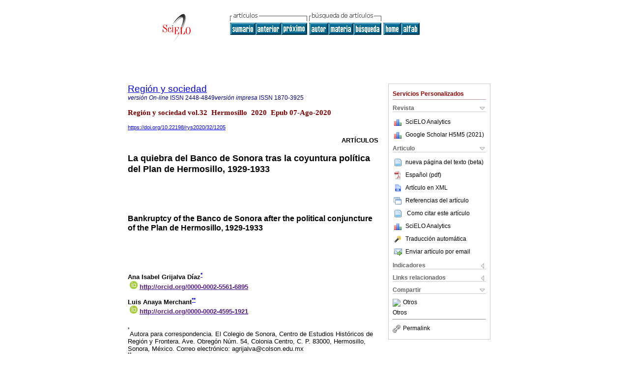

--- FILE ---
content_type: text/html
request_url: https://www.scielo.org.mx/scielo.php?script=sci_arttext&pid=S1870-39252020000100102&lng=es&nrm=iso
body_size: 102186
content:
<!DOCTYPE html PUBLIC "-//W3C//DTD XHTML 1.0 Transitional//EN" "http://www.w3.org/TR/xhtml1/DTD/xhtml1-transitional.dtd">
<html xmlns="http://www.w3.org/1999/xhtml" xmlns:mml="http://www.w3.org/1998/Math/MathML" xmlns:xlink="http://www.w3.org/1999/xlink"><head><meta http-equiv="Content-Type" content="text/html; charset=UTF-8">
<title>La quiebra del Banco de Sonora tras la coyuntura política del Plan de Hermosillo, 1929-1933</title><link xmlns="" rel="canonical" href="http://www.scielo.org.mx/scielo.php?script=sci_arttext&amp;pid=S1870-39252020000100102">
<meta xmlns="" http-equiv="Pragma" content="no-cache">
<meta xmlns="" http-equiv="Expires" content="Mon, 06 Jan 1990 00:00:01 GMT">
<meta xmlns="" Content-math-Type="text/mathml">
<meta xmlns="" name="citation_journal_title" content="Región y sociedad">
<meta xmlns="" name="citation_journal_title_abbrev" content="Región y sociedad">
<meta xmlns="" name="citation_publisher" content="El Colegio de México">
<meta xmlns="" name="citation_title" content="La quiebra del Banco de Sonora tras la coyuntura política del Plan de Hermosillo, 1929-1933">
<meta xmlns="" name="citation_language" content="es">
<meta xmlns="" name="citation_date" content="00/2020">
<meta xmlns="" name="citation_volume" content="32">
<meta xmlns="" name="citation_issue" content="">
<meta xmlns="" name="citation_issn" content="1870-3925">
<meta xmlns="" name="citation_doi" content="10.22198/rys2020/32/1205">
<meta xmlns="" name="citation_abstract_html_url" content="http://www.scielo.org.mx/scielo.php?script=sci_abstract&amp;pid=S1870-39252020000100102&amp;lng=es&amp;nrm=iso&amp;tlng=es">
<meta xmlns="" name="citation_fulltext_html_url" content="http://www.scielo.org.mx/scielo.php?script=sci_arttext&amp;pid=S1870-39252020000100102&amp;lng=es&amp;nrm=iso&amp;tlng=es">
<meta name="citation_author" content="Grijalva Díaz, Ana Isabel">
<meta name="citation_author_institution" content="El Colegio de Sonora, Hermosillo, México">
<meta name="citation_author_institution" content="El Colegio de Sonora, Hermosillo, México">
<meta name="citation_author" content="Anaya Merchant, Luis">
<meta name="citation_author_institution" content="Universidad Autónoma del Estado de Morelos, Cuernavaca, México">
<meta name="citation_author_institution" content="Universidad Autónoma del Estado de Morelos, Cuernavaca, México">
<meta name="citation_author" content="Grijalva Díaz, Ana Isabel">
<meta name="citation_author_institution" content="El Colegio de Sonora, Hermosillo, México">
<meta name="citation_author_institution" content="El Colegio de Sonora, Hermosillo, México">
<meta name="citation_author" content="Anaya Merchant, Luis">
<meta name="citation_author_institution" content="Universidad Autónoma del Estado de Morelos, Cuernavaca, México">
<meta name="citation_author_institution" content="Universidad Autónoma del Estado de Morelos, Cuernavaca, México">
<meta xmlns="" name="citation_firstpage" content="">
<meta xmlns="" name="citation_lastpage" content="">
<meta xmlns="" name="citation_id" content="10.22198/rys2020/32/1205">
<meta xmlns="" name="citation_pdf_url" language="es" default="true" content="http://www.scielo.org.mx/pdf/regsoc/v32/1870-3925-regsoc-32-e1205.pdf">
<link xmlns="" rel="stylesheet" type="text/css" href="/css/screen.css">
<link xmlns="" rel="stylesheet" type="text/css" href="/xsl/pmc/v3.0/xml.css">
<script xmlns="" language="javascript" src="applications/scielo-org/js/jquery-1.4.2.min.js"></script><script xmlns="" language="javascript" src="applications/scielo-org/js/toolbox.js"></script><script xmlns="" language="javascript">
					function smaller(elem_img) {
						if ((elem_img.height > elem_img.width) && (elem_img.height > 100)) {
							elem_img.className="inline-graphic-more-limited";
						} else if (elem_img.width > 300) {
				
						} else if ((elem_img.height > elem_img.width) && (elem_img.height > 70)) {
							elem_img.className="inline-graphic-limited";
						} 
					}
				</script></head><body><a name="top"></a><div class="container"><div class="top"><div id="issues"></div><TABLE xmlns="" cellSpacing="0" cellPadding="7" width="100%" border="0"><TBODY><TR>
<TD vAlign="top" width="26%"><P align="center">
<A href="http://www.scielo.org.mx/scielo.php?lng=es"><IMG src="/img/es/fbpelogp.gif" border="0" alt="SciELO - Scientific Electronic Library Online"></A><BR>
</P></TD>
<TD vAlign="top" width="74%"><TABLE><TBODY><TR>
<TD NoWrap>
<IMG src="/img/es/grp1c.gif"> <IMG src="/img/es/artsrc.gif"><BR><A href="http://www.scielo.org.mx/scielo.php?script=sci_issuetoc&amp;pid=1870-392520200001&amp;lng=es&amp;nrm=iso"><IMG src="/img/es/toc.gif" border="0" alt="vol.32"></A><A href="http://www.scielo.org.mx/scielo.php?script=sci_arttext&amp;pid=S1870-39252020000100101&amp;lng=es&amp;nrm=iso"><IMG src="/img/es/prev.gif" border="0" alt="El impacto económico en la industria maquiladora y en la región fronteriza del norte de México debido al alza de 100% del salario mínimo"></A><A href="http://www.scielo.org.mx/scielo.php?script=sci_arttext&amp;pid=S1870-39252020000100103&amp;lng=es&amp;nrm=iso"><IMG src="/img/es/next.gif" border="0" alt="Resistencias a las dinámicas de violencia de pareja en Zacatecas"></A> <A href="http://www.scielo.org.mx/cgi-bin/wxis.exe/iah/?IsisScript=iah/iah.xis&amp;base=article%5Edregsoc&amp;index=AU&amp;format=iso.pft&amp;lang=e&amp;limit=1870-3925"><IMG src="/img/es/author.gif" border="0" alt="índice de autores"></A><A href="http://www.scielo.org.mx/cgi-bin/wxis.exe/iah/?IsisScript=iah/iah.xis&amp;base=article%5Edregsoc&amp;index=KW&amp;format=iso.pft&amp;lang=e&amp;limit=1870-3925"><IMG src="/img/es/subject.gif" border="0" alt="índice de materia"></A><A href="http://www.scielo.org.mx/cgi-bin/wxis.exe/iah/?IsisScript=iah/iah.xis&amp;base=article%5Edregsoc&amp;format=iso.pft&amp;lang=e&amp;limit=1870-3925"><IMG src="/img/es/search.gif" border="0" alt="búsqueda de artículos"></A>
</TD>
<TD noWrap valign="bottom">
<A href="http://www.scielo.org.mx/scielo.php?script=sci_serial&amp;pid=1870-3925&amp;lng=es&amp;nrm=iso"><IMG src="/img/es/home.gif" border="0" alt="Home Page"></A><A href="http://www.scielo.org.mx/scielo.php?script=sci_alphabetic&amp;lng=es&amp;nrm=iso"><IMG src="/img/es/alpha.gif" border="0" alt="lista alfabética de revistas"></A>
              
            </TD>
</TR></TBODY></TABLE></TD>
</TR></TBODY></TABLE>
<BR xmlns=""></div><div class="content"><form xmlns="" name="addToShelf" method="post" action="http://www.scielo.org/applications/scielo-org/services/addArticleToShelf.php" target="mensagem">
<input type="hidden" name="PID" value="S1870-39252020000100102"><input type="hidden" name="url" value="http://www.scielo.org.mx/scielo.php?script=sci_arttext%26pid=S1870-39252020000100102%26lng=es%26nrm=iso%26tlng=es">
</form>
<form xmlns="" name="citedAlert" method="post" action="http://www.scielo.org/applications/scielo-org/services/citedAlert.php" target="mensagem">
<input type="hidden" name="PID" value="S1870-39252020000100102"><input type="hidden" name="url" value="http://www.scielo.org.mx/scielo.php?script=sci_arttext%26pid=S1870-39252020000100102%26lng=es%26nrm=iso%26tlng=es">
</form>
<form xmlns="" name="accessAlert" method="post" action="http://www.scielo.org/applications/scielo-org/services/accessAlert.php" target="mensagem">
<input type="hidden" name="PID" value="S1870-39252020000100102"><input type="hidden" name="url" value="http://www.scielo.org.mx/scielo.php?script=sci_arttext%26pid=S1870-39252020000100102%26lng=es%26nrm=iso%26tlng=es">
</form>
<div xmlns="" id="group">
<div id="toolBox">
<h2 id="toolsSection">Servicios Personalizados</h2>
<div class="toolBoxSection"><h2 class="toolBoxSectionh2">Revista</h2></div>
<div class="box">
<ul>
<li>
<img src="/img/es/iconStatistics.gif"><a href="http://analytics.scielo.org/?journal=1870-3925&amp;collection=mex" target="_blank">SciELO Analytics</a>
</li>
<li id="google_metrics_link_li" style="display: none;">
<img src="/img/es/iconStatistics.gif"><a id="google_metrics_link" target="_blank">Google Scholar H5M5 (<span id="google_metrics_year"></span>)</a>
</li>
</ul>
<script type="text/javascript"> 
              $(document).ready(function() {
                  var url =  "/google_metrics/get_h5_m5.php?issn=1870-3925&callback=?";
                  $.getJSON(url,  function(data) {
                      $("#google_metrics_year").html(data['year']);
                      $('#google_metrics_link').attr('href', data['url']);
                      $("#google_metrics_link_li").show();
                  });
              });
            </script>
</div>
<div class="toolBoxSection"><h2 class="toolBoxSectionh2">Articulo</h2></div>
<div class="box"><ul>
<li><a href="javascript:%20void(0);" onClick="window.open('/article_plus.php?pid=S1870-39252020000100102&amp;tlng=es&amp;lng=es','','width=1000,height=480,resizable=yes,toolbar=0,location=0,directories=0,status=0,menubar=0,scrollbars=1');" rel="nofollow"><img src="/img/fulltxt.gif">nueva página del texto (beta)</a></li>
<li><a href="/pdf/regsoc/v32/1870-3925-regsoc-32-e1205.pdf"><img src="/img/en/iconPDFDocument.gif">Español (pdf)
    </a></li>
<li><a href="http://www.scielo.org.mx/scieloOrg/php/articleXML.php?pid=S1870-39252020000100102&amp;lang=es" rel="nofollow" target="xml"><img src="/img/es/iconXMLDocument.gif">Artículo en XML</a></li>
<li><a href="javascript:%20void(0);" onClick="window.open('http://www.scielo.org.mx/scieloOrg/php/reference.php?pid=S1870-39252020000100102&amp;caller=www.scielo.org.mx&amp;lang=es','','width=640,height=480,resizable=yes,scrollbars=1,menubar=yes');
                        callUpdateArticleLog('referencias_do_artigo');" rel="nofollow"><img src="/img/es/iconReferences.gif">Referencias del artículo</a></li>
<li>
<td valign="middle"><a href="javascript:void(0);" onmouseout="status='';" class="nomodel" style="text-decoration: none;" onclick='OpenArticleInfoWindow ( 780, 450, "http://www.scielo.org.mx/scielo.php?script=sci_isoref&amp;pid=S1870-39252020000100102&amp;lng=es&amp;tlng=es"); ' rel="nofollow" onmouseover=" status='Como citar este artículo'; return true; "><img border="0" align="middle" src="/img/es/fulltxt.gif"></a></td>
<td><a href="javascript:void(0);" onmouseout="status='';" class="nomodel" style="text-decoration: none;" onclick='OpenArticleInfoWindow ( 780, 450, "http://www.scielo.org.mx/scielo.php?script=sci_isoref&amp;pid=S1870-39252020000100102&amp;lng=es&amp;tlng=es");' rel="nofollow" onmouseover=" status='Como citar este artículo'; return true; ">Como citar este artículo</a></td>
</li>
<li>
<img src="/img/es/iconStatistics.gif"><a href="http://analytics.scielo.org/?document=S1870-39252020000100102&amp;collection=mex" target="_blank">SciELO Analytics</a>
</li>
<script language="javascript" src="article.js"></script><li><a href="javascript:%20void(0);" onClick="window.open('http://www.scielo.org.mx/scieloOrg/php/translate.php?pid=S1870-39252020000100102&amp;caller=www.scielo.org.mx&amp;lang=es&amp;tlang=es&amp;script=sci_arttext','','width=640,height=480,resizable=yes,scrollbars=1,menubar=yes');
                        callUpdateArticleLog('referencias_do_artigo');" rel="nofollow"><img src="/img/es/iconTranslation.gif">Traducción automática</a></li>
<li><a href="javascript:void(0);" onclick="window.open('http://espejo.scielo.org.mx/applications/scielo-org/pages/services/sendMail.php?pid=S1870-39252020000100102&amp;caller=www.scielo.org.mx&amp;lang=es','','width=640,height=480,resizable=yes,scrollbars=1,menubar=yes,');" rel="nofollow"><img src="/img/es/iconEmail.gif">Enviar artículo por email</a></li>
</ul></div>
<div class="toolBoxSection"><h2 class="toolBoxSectionh2">Indicadores</h2></div>
<div class="box"><ul>
<li>
<img src="/img/es/iconCitedOff.gif" alt="No hay artículos citados">Citado por SciELO </li>
<li>
<img src="/img/es/iconStatistics.gif"><a href="http://analytics.scielo.org/w/accesses?document=S1870-39252020000100102&amp;collection=mex" target="_blank">Accesos</a>
</li>
<div>
<script type="text/javascript" src="https://d1bxh8uas1mnw7.cloudfront.net/assets/embed.js"></script><div class="altmetric-embed" data-badge-type="4" data-doi="10.22198/rys2020/32/1205"></div>
</div>
</ul></div>
<div class="toolBoxSection"><h2 class="toolBoxSectionh2">Links relacionados</h2></div>
<div class="box"><ul><li>
<img src="/img/es/iconRelatedOff.gif" alt="No hay artículos similares">Similares en
    SciELO </li></ul></div>
<div class="toolBoxSection"><h2 class="toolBoxSectionh2">Compartir</h2></div>
<div class="box"><ul>
<li>
<div class="addthis_toolbox addthis_default_style">
<a class="addthis_button_delicious"></a><a class="addthis_button_google"></a><a class="addthis_button_twitter"></a><a class="addthis_button_digg"></a><a class="addthis_button_citeulike"></a><a class="addthis_button_connotea"></a><a href="http://www.mendeley.com/import/?url=http://www.scielo.org.mx/scielo.php?script=sci_arttext%26pid=S1870-39252020000100102%26lng=es%26nrm=iso%26tlng=es" title="Mendeley"><img src="http://www.mendeley.com/graphics/mendeley.png"></a><a href="http://www.addthis.com/bookmark.php?v=250&amp;username=xa-4c347ee4422c56df" class="addthis_button_expanded">Otros</a>
</div>
<script type="text/javascript" src="http://s7.addthis.com/js/250/addthis_widget.js#username=xa-4c347ee4422c56df"></script>
</li>
<li><div class="addthis_toolbox addthis_default_style"><a href="http://www.addthis.com/bookmark.php?v=250&amp;username=xa-4c347ee4422c56df" class="addthis_button_expanded">Otros</a></div></li>
<script type="text/javascript" src="http://s7.addthis.com/js/250/addthis_widget.js#username=xa-4c347ee4422c56df"></script>
</ul></div>
<hr>
<ul><li><a id="permalink" href="javascript:void(0);"><img src="/img/common/iconPermalink.gif">Permalink</a></li></ul>
</div>
<div id="permalink_box" style="margin-left:20px;background-color:#F2F2F2;border: 1px solid #CCC;display:none;position:absolute;z-index:1;padding:2px 10px 10px 10px;">
<div style="text-align:right;"><img src="/img/common/icon-close.png" onClick="$('#permalink_box').toggle();"></div>
<input type="text" name="short-url" id="short-url">
</div>
</div>
<h2 xmlns=""><a href="http://www.scielo.org.mx/scielo.php?script=sci_serial&amp;pid=1870-3925&amp;lng=es&amp;nrm=iso">Región y sociedad</a></h2>
<h2 xmlns="" id="printISSN">
<FONT color="#0000A0"><!--ONLINes--><em>versión On-line</em> ISSN </FONT>2448-4849<FONT color="#0000A0"><!--PRINTes--><em>versión impresa</em> ISSN </FONT>1870-3925</h2>
<h3 xmlns="">Región y sociedad vol.32  Hermosillo  2020
			 Epub 07-Ago-2020</h3>
<h4 xmlns="" id="doi">
<a href="https://doi.org/10.22198/rys2020/32/1205">https://doi.org/10.22198/rys2020/32/1205</a>  </h4>
<div xmlns="" class="index,es">
<!--version=xml-file--><div id="article-front" class="front">
<p class="categoria">Artículos</p>
<div><p class="title">La quiebra del Banco de Sonora tras la coyuntura política del Plan de Hermosillo, 1929-1933</p></div>
<div><p class="trans-title">Bankruptcy of the Banco de Sonora after the political conjuncture of the Plan de Hermosillo, 1929-1933</p></div>
<div class="autores">
<p class="author"><span class="author-name">Ana Isabel Grijalva Díaz</span><sup><a href="#aff1">*</a> 
			</sup><br><span class="contribid"><span style="vertical-align: middle"><span style="margin:4px"><img src="/img/orcid.png"></span><a href="" target="_blank" onclick="javascript: w = window.open('http://orcid.org/0000-0002-5561-6895','','width=640,height=500,resizable=yes,scrollbars=1,menubar=yes,'); ">http://orcid.org/0000-0002-5561-6895</a></span></span></p>
<p class="author"><span class="author-name">Luis Anaya Merchant</span><sup><a href="#aff2">**</a> 
			</sup><br><span class="contribid"><span style="vertical-align: middle"><span style="margin:4px"><img src="/img/orcid.png"></span><a href="" target="_blank" onclick="javascript: w = window.open('http://orcid.org/0000-0002-4595-1921','','width=640,height=500,resizable=yes,scrollbars=1,menubar=yes,'); ">http://orcid.org/0000-0002-4595-1921</a></span></span></p>
</div>
<div class="autores"></div>
<p class="aff"><a name="aff1"></a><sup><sup>*</sup></sup>Autora para correspondencia. El Colegio de Sonora, Centro de Estudios Históricos de Región y Frontera. Ave. Obregón Núm. 54, Colonia Centro, C. P. 83000, Hermosillo, Sonora, México. Correo electrónico: agrijalva@colson.edu.mx</p>
<p class="aff"><a name="aff2"></a><sup><sup>**</sup></sup>Universidad Autónoma del Estado de Morelos, Centro de Investigaciones en Ciencias Sociales y Estudios Regionales. Ave. Universidad Núm. 1001, Chamilpa, C. P. 62210, Cuernavaca, Morelos, México. Correo electrónico: luisanay@hotmail.com</p>
<p></p>
<p></p>
<hr>
<div class="trans-abstract">
<p class="sec"><a name="Resumen">Resumen</a></p>
<p>El objetivo de este trabajo es analizar los factores involucrados en la quiebra del Banco de Sonora e identificar los problemas de liquidez que le impidieron reanudar operaciones después de la corrida bancaria ocasionada de manera indirecta por el Plan de Hermosillo en 1929. El estudio se realiza desde la perspectiva del modelo bancario liberal de emisión en el que se circunscribió dicho banco. Los resultados advierten que el Banco de Sonora descuidó sus finanzas al otorgar grandes montos de financiamiento a pocos clientes sin verificar la capacidad de recuperación del crédito. Contrario a lo que ha señalado la historiografía sonorense, esta investigación revela que los cuentahabientes chinos no fueron los responsables de la quiebra del Banco de Sonora. Se concluye que el banco era débil en términos financieros cuando reinició operaciones (1922) bajo el carácter jurídico de banco refaccionario.</p>
<p><b>Palabras clave: </b>Banco de Sonora; Banco Mercantil y Agrícola; Plan de Hermosillo</p>
</div>
<div class="trans-abstract">
<p class="sec"><a name="Abstract">Abstract</a></p>
<p>The purpose of this paper is to analyze the factors related to the Banco de Sonora’s bankruptcy and to identify the cash-flow problems which impeded its operations resumption after the indirectly provoked by the Plan de Hermosillo bank run during 1929. The study is carried out from the perspective of the liberal banking model of issuance in which the bank was circumscribed. The results warn that the Banco de Sonora neglected its finances by granting large amounts of financing to a few clients without verifying their credit recovery capacity. This investigation reveals that the Chinese individuals living in Sonora were not responsible for the Banco de Sonora’s bankruptcy as noted by the Sonoran historiography. It is concluded that the bank was financially weak when it resumed operations (1922) under the legal nature of those financial business specially dedicated to mining, agriculture and industrial operations through privileged loans without mortgage.</p>
<p><b>Keywords: </b>Banco de Sonora; Banco Mercantil y Agrícola; Plan de Hermosillo</p>
</div>
</div>
<div id="article-body" class="body">
<div class="section">
<a name="idp70720"><!-- named anchor --></a><p class="sec">Introducción</p>
<p>La historiografía sonorense ha adjudicado la quiebra del Banco de Sonora (BS) al retiro de los ahorros de los comerciantes y los clientes chinos. <sup><a href="#B26">Ramírez, León y Conde (1997)</a></sup> mencionan que los reclamos que hicieron los ciudadanos chinos de sus depósitos imposibilitaron al banco satisfacer las demandas del resto de los cuentahabientes (p. 72). Los autores no citan fuente alguna para sostener su argumento, aunque, tal vez, lo dicho por los políticos que iniciaron y concluyeron la expulsión de los inmigrantes asiáticos hizo eco entre la población con dicha afirmación.<sup><a href="#fn1"><sup>1</sup></a></sup>
				<sup><a href="#B18">Grijalva Dávila (2012)</a></sup> afirma: “Al ser expulsados los chinos, todos sus fondos fueron retirados del Banco de Sonora lo que ocasionó una bancarrota y desestabilización del sistema de crédito y finanzas” (p. 38). La versión se remite entonces a lo dicho por Ramírez, León y Conde en la edición de 1984 de la <em>Historia general de Sonora</em>, tomo V, cuya fuente, el periódico <em>El Pueblo</em>, no refiere el hecho.<sup><a href="#fn2"><sup>2</sup></a></sup> ¿De dónde proviene la adjudicación de esa responsabilidad a los comerciantes chinos? La respuesta “conocida” presupone una versión popular que no está sustentada con pruebas contundentes. </p>
<p>No existe registro documental en el Banco de Sonora que muestre que los chinos tuvieran sus ahorros en esa institución; tampoco existen instrumentos que permitan identificar los depósitos bancarios de aquellas fechas. Sólo se pudieron corroborar los créditos que el banco otorgó, entre los cuales no se observan créditos a comerciantes chinos. Lo que sí hay es una coincidencia entre las fechas de la quiebra del banco y la expulsión de los chinos. Entre 1929 y 1932 ocurrieron los momentos más álgidos de ambos procesos; sin embargo, esto no significa que exista una relación causal entre la diáspora y la quiebra. Fueron problemas que se presentaron de manera simultánea y que los gobiernos de Fausto Topete (1927-1929), Francisco S. Elías (1929-1931) y Rodolfo Elías Calles (1931-1935) atendieron.</p>
<p>La quiebra del Banco de Sonora pudo documentarse paso a paso con base en fuentes localizadas en el Archivo Histórico del Banco de México (AHBM), en escrituras notariales y en los diarios locales. El momento de quiebre importante ocurrió cuando el Consejo de Administración del Banco de México detectó un falso balance, corroborado luego por la Comisión Nacional Bancaria y por la Secretaría de Hacienda. Las causas de la delicada situación que afrontaba el Banco de Sonora habían sido relatadas por el periódico <em>El Pueblo</em> en 1929. El diario describió la intervención que sufrió el Banco Mercantil y Agrícola Refaccionario por una guardia de gendarmes enviados por Fausto Topete en la madrugada del 4 marzo: “Esta noticia cundió rápidamente entre todos los que tienen depósitos e hizo que hoy muy temprano, numeroso público se aglomerara frente al Banco de Sonora con el objeto de retirar sus fondos. Este banco ha estado pagando durante todo el día” (<sup><a href="#B9"><em>El Pueblo</em>, 4 de marzo de 1929, p. 1</a></sup>).</p>
<p>Las noticias de la intervención provocaron alarma entre los clientes del Banco de Sonora, quienes acudieron a retirar sus fondos y ahorros. El banco respondió de manera ortodoxa, pagando, con la expectativa de tranquilizar los ánimos toda vez que la intervención militar sucedía en una institución que les era ajena, el Banco Mercantil y Agrícola Refaccionario. El Banco de Sonora utilizó como argumento de defensa ante los miembros del Consejo de Administración del Banco de México la corrida de ése 4 de marzo de 1929. E intentaría apaciguar a su clientela proporcionando información de sus balances contables. Sin embargo, esta información mostró inconsistencias que permitieron presuponer a las autoridades vigilantes de la banca en México que el Banco de Sonora maquillaba sus balances tras la mencionada corrida bancaria.</p>
<p>El estudio de la quiebra del Banco de Sonora se analiza desde la perspectiva de la historia de la banca de emisión liberal (<sup><a href="#B24">Marichal y Cerutti, 2003, pp. 9-46</a></sup>). La peculiaridad de ser banco emisor de billetes fue importante para que el BS adquiriera relevancia económica regional y desplazara sus negocios allende las fronteras sonorenses. A diferencia de la banca liberal estadounidense, los bancos mexicanos requerían una concesión especial de las autoridades mexicanas para detentar el título de <em>banco</em>. Bajo este sistema se creó una especialización de la actividad bancaria, de modo que unos <em>bancos</em> quedaron habilitados para emitir billetes y otorgar créditos comerciales, mientras que otros serían exclusivamente hipotecarios, comerciales o refaccionarios. En los hechos, la especialización supuso una ventaja para los bancos emisores al introducir una doble restricción. La primera fue que sólo existiría uno por estado subnacional (lo que suponía una tendencia monopólica o, al menos de concentración importante, aunque y como solía ocurrir en el porfiriato, hubo una excepción, Yucatán) y dos de emisión federal: el Banco Nacional de México y el Banco de Londres y México. La segunda fue que los billetes de los emisores federales o de otros estados debían pagar un “descuento” en caso de circular en un estado subnacional distinto al de su emisión (<sup><a href="#B3">Anaya, 2002b</a></sup>).<sup><a href="#fn3"><sup>3</sup></a></sup> En esta perspectiva y considerando que sus accionistas eran empresarios reconocidos en Sonora, el BS logró consolidar un sistema de pagos y ahorros en las principales localidades estatales. Además, financió las actividades productivas y alentó la organización de un número significativo de comerciantes, agricultores, ganaderos e industriales (<sup><a href="#B20">Grijalva, 2016</a></sup>). Tampoco está de más señalar que nació bajo augurios auspiciosos en 1897 y que su época de auge declinó en 1913 con el estallido revolucionario.<sup><a href="#fn4"><sup>4</sup></a></sup>
			</p>
<p>Veinte años después, hacia 1932, lucía desfasado de la competencia financiera. Competía contra otros bancos más dinámicos y atrevidos que buscaban captar depósitos y colocar créditos en nuevos emprendimientos. En la plaza regional operaban el Banco Refaccionario de Occidente (1926), el Banco Mercantil y Agrícola Refaccionario (1927), el Banco de Nogales (1928) y el Banco del Pacífico (1925) (<sup><a href="#B20">Grijalva, 2016</a></sup>). Por otra parte, la clase empresarial que fundó el Banco de Sonora se encontraba casi desaparecida al comenzar la década de 1930. Es decir, la nueva oleada de empresarios estaba desvinculada del Banco de Sonora, sobre todo la clase agrícola de los valles, que había sido motivada a constituir los bancos locales antes mencionados. </p>
<p>El objetivo de este trabajo es analizar los factores que provocaron la quiebra del Banco de Sonora e identificar los problemas de cartera antigua o relacionados con los créditos otorgados durante el porfiriato. Se plantean dos hipótesis. La primera es que el Banco de Sonora tenía serios problemas de liquidez cuando se le devolvió el carácter jurídico de banco y se le permitió reanudar operaciones (1921). La segunda es que sus clientes obtenían créditos y facilidades financieras de otros bancos competidores que operaban en Sonora; es decir, el Banco de Sonora había perdido gran parte de la enorme influencia económica estatal que detentó durante sus años porfirianos.</p>
</div>
<div class="section">
<a name="idp99840"><!-- named anchor --></a><p class="sub-subsec">El declive</p>
<p>El Banco de Sonora nació con características de un banco de emisión regional. Satisfizo con éxito el naciente sistema moderno de cambios con circulación fiduciaria y abasteció de créditos a una nueva clase empresarial. Formó parte de un grupo de más de veinte bancos nacidos con la Ley General de Instituciones de Crédito de 1897 en México (<sup><a href="#B24">Marichal y Cerutti, 2003</a></sup>; <sup><a href="#B22">Ludlow y Marichal, 1998</a></sup>). Entre 1897 y 1913 el Banco de Sonora tuvo un desarrollo ascendente en el impacto de la economía local (<sup><a href="#B20">Grijalva, 2016</a></sup>). Realizó operaciones de créditos con las que compitió con el Banco Hipotecario y Agrícola del Pacífico, con el Banco Nacional de México y en menor medida con el Banco Occidental de México y el Banco Minero de Chihuahua. No obstante, no se ajustó a la ley bancaria, que señalaba con claridad que no tenía derecho a realizar grandes préstamos ni a exceder éstos el plazo de dos años (<sup><a href="#B23">Manero, 1992, pp. 14-16</a></sup>). Esta dinámica financiera puso en alto riesgo al banco de emisión y lastimaría la economía en el largo plazo.</p>
<p>En marzo de 1913 estalló la rebelión armada contra Victoriano Huerta, y el gobernador interino Ignacio L. Pesqueira buscó financiamiento en los bancos que operaban en el estado. Los accionistas de las instituciones de crédito no estuvieron de acuerdo en apoyar una guerra con capital de los ahorradores. Ante la negativa, Pesqueira ordenó la intervención y el cierre de las oficinas bancarias (<sup><a href="#B19">Grijalva, 2011</a></sup>). El cierre forzoso del Banco de Sonora en 1913 lo dejó fuera de servicio por casi ocho años pues, además, se interpusieron otros factores de carácter normativo impulsados por el gobierno de Venustiano Carranza que le impidieron sostener los servicios financieros (<sup><a href="#B23">Manero, 1992, pp. 39-46</a></sup>). Carranza tenía el perseverante proyecto de constituir el Banco Único de Emisión, por lo que ordenó suspender todas las operaciones de emisión de billetes en los bancos privados de emisión en 1916, además de suspender operaciones hasta la emisión de una nueva ley bancaria (<sup><a href="#B2">Anaya, 2002a</a></sup>), situación que permaneció hasta 1921. El Banco de Sonora era parte del grupo de antiguos bancos de emisión que mantenían una economía sana y era candidato a formar parte accionaria del futuro Banco Único de Emisión, porque el circulante en metálico cubría 2 millones 300 mil pesos al 13 de noviembre de 1916 (<sup><a href="#B23">Manero, 1992, p. 307</a></sup>). Cabe destacar que el circulante permaneció en el sistema de cambio sonorense gracias a que los banqueros habían colocado sus reservas en el First National Bank de Tucson, Arizona, y en Los Ángeles, California (<sup><a href="#B20">Grijalva, 2016, p. 69</a></sup>).</p>
<p>Una vez sorteada la rebelión armada, los banqueros pusieron todos sus esfuerzos en recuperar la economía del Banco y reabrir puertas al público. Hacia 1921 el presidente Álvaro Obregón, a través del decreto de ese año, derogó las trabas que impedían a los antiguos bancos de emisión, operar como bancos de comercio. En 1922 se le devolvió la personalidad jurídica al Banco de Sonora gracias a su “sana economía”. No obstante, el banco empezó de nuevo sus funciones con grandes debilidades financieras. El metálico y el capital circulante ―incautado cinco años atrás por el presidente Carranza― pasó a manos de la Secretaría de Hacienda y se los pagaron al Banco de Sonora con bonos y certificados del Banco de México (<sup><a href="#B23">Manero, 1992</a></sup>). En 1925 el Banco de Sonora tenía un déficit de casi cuatro millones de pesos distribuidos de la siguiente manera: el rubro depósitos a plazo, de 633 mil pesos ―suma similar a los créditos hipotecarios ejercidos que formaban parte del activo― y el fondo de reserva, por la suma de 3 millones 200 mil pesos (<sup><a href="#B17">Fuente, 1993</a></sup>).<sup><a href="#fn5"><sup>5</sup></a></sup>
			</p>
</div>
<div class="section">
<a name="idp119840"><!-- named anchor --></a><p class="sub-subsec">El Plan de Hermosillo y la corrida bancaria</p>
<p>El Plan de Hermosillo y sus manifestaciones armadas detonarían una cascada de problemas financieros.<sup><a href="#fn6"><sup>6</sup></a></sup> La corrida bancaria que sufrió el Banco de Sonora fue ocasionada de manera indirecta por el golpe asestado contra el Banco Mercantil y Agrícola Refaccionario, propiedad de las familias Elías Suárez y Elías Calles.<sup><a href="#fn7"><sup>7</sup></a></sup> El gobernador Fausto Topete (obregonista intransigente) envió una guardia de gendarmes a las puertas del Banco Mercantil y Agrícola Refaccionario pretextando manifestarse contra las imposiciones de Plutarco Elías Calles.<sup><a href="#fn8"><sup>8</sup></a></sup>
			</p>
<p>La noticia sobre los gendarmes en el Banco Mercantil se esparció con rapidez y alarmó a los cuentahabientes del Banco de Sonora. Desde las primeras horas del 4 de marzo de 1929 el público se aglomeró ante su oficina matriz, en Hermosillo, para retirar sus fondos; lo mismo sucedió en la sucursal de Nogales. Comportándose de modo ortodoxo, el banco devolvió los depósitos a los cuentahabientes que los solicitaron; “devolviendo los fondos a quienes los solicitan y se nos dice que el Banco Refaccionario y Agrícola desde mañana hará lo mismo pues cesará la acción que la revolución ha ejercido sobre esta institución” (<sup><a href="#B10"><em>El Pueblo</em>, 5 de marzo de 1929, p. 1</a></sup>). El director del periódico <em>El Pueblo</em>, opuesto al callismo<sup><a href="#fn9"><sup>9</sup></a></sup> (<sup><a href="#B1">Almada, 2009, p. 191</a></sup>), relató: “Intromisión de Calles en los asuntos administrativos y políticos del país ocasionaron esta nueva revolución que algunos piensan que será rápida” (<sup><a href="#B9"><em>El Pueblo</em>, 4 de marzo de 1929, p. 1</a></sup>).</p>
<p>El Banco de Sonora atendió a su nerviosa clientela y le devolvió sus ahorros y depósitos durante varios días hasta, literalmente, entregar el último peso depositado; incluso echó mano de las reservas monetarias. En cambio, el Banco Mercantil y Agrícola Refaccionario permaneció con las puertas cerradas. La situación creada resultaba paradójica: el banco vejado permanecía sano mientras el respetado quedaba herido. Y así <em>El Pueblo</em> pronto informó que el Banco Mercantil abriría sus puertas al público el 6 de marzo, fecha que coincidía con la debacle de la <em>rebelión escobarista</em> (otro de los nombres con los que se identifica al Plan de Hermosillo), y aclaraba que los fondos del público no habían sido tocados y que, por lo tanto, éste podría disponer de sus depósitos si así lo deseaba. Al respecto, el diario agregó: “Es de imaginarse la aglomeración de gente que va a haber en la puerta del edificio el día que comience el retiro de fondos. Algo semejante a lo ocurrido en el Banco de Sonora” (<sup><a href="#B10"><em>El Pueblo</em>, 5 de marzo de 1929, p. 1</a></sup>).</p>
<p>Sin embargo, pese al anuncio de reapertura, lo cierto fue que el Banco Mercantil permaneció cerrado dos meses más. El día primero de mayo de 1929 la sucursal de Nogales reinició sus servicios y una semana después, su casa matriz de Hermosillo, en la esquina de Tampico y Garmendia. El Banco Mercantil publicó una nota agradeciendo la comprensión pública y en la que se leía: “un voto de agradecimiento a su apreciable clientela por las inequívocas pruebas de confianza de que han [sic] sido objeto nuestra institución, prometiendo corresponderlas redoblando nuestras fuerzas para continuar proporcionando al público, <em>seguridad absoluta, actividad y servicio</em>”.<sup><a href="#fn10"><sup>10</sup></a></sup>
			</p>
</div>
<div class="section">
<a name="idp138352"><!-- named anchor --></a><p class="sub-subsec">Primeras solicitudes de rescate</p>
<p>Al iniciar la última semana de mayo de 1929, dos de las tres autoridades (Banco de México, Secretaría de Hacienda y Crédito Público y la Comisión Nacional Bancaria) que decidían las suertes de la banca privada deliberaban sobre cómo operar las condiciones de reapertura del Banco de Sonora. En el seno del Banco de México y de la Comisión Nacional Bancaria se discutían los efectos de la asonada sobre el Banco de Sonora. Evaluaban si sus activos respaldaban sus obligaciones, por lo que decidieron atender la solicitud de su representante, el señor Villaseñor, quien pidió un crédito por un millón de pesos. Durante el análisis, los consejeros determinaron que el banco podría reanudar operaciones con una cantidad inferior a 700 000 pesos, por lo que éstos le fueron entregados como línea de redescuento y para lo cual el Banco de México seleccionó los créditos mejor garantizados por el Banco de Sonora. Durante la sesión en la que se determinó la ayuda también se discutió otro punto relevante: Agustín Rodríguez, alto representante de la Comisión Nacional Bancaria, manifestó que el Banco de Sonora debía abrir sus puertas de inmediato o afrontar su liquidación.<sup><a href="#fn11"><sup>11</sup></a></sup> Su mensaje era claro: el banco debía mostrar que sus problemas eran de liquidez y no de solvencia. Así, el Banco de Sonora reanudó operaciones el 27 de mayo de 1929. </p>
<p>Era notorio que después de la corrida de marzo al “Banco de Sonora le faltó dinero de su fondo de garantía” (<sup><a href="#B12"><em>El Pueblo</em>, 11 de julio de 1929, p. 1</a></sup>). Se esperaba que después de ser apoyado financieramente en mayo por el Banco de México, pudiera recuperar poco a poco su economía, pero eso no ocurrió. Un primer indicador negativo para las autoridades del banco central fue que el sonorense no entregó la totalidad de los documentos que respaldaban la línea de crédito recién concedida y que éste fuese empleado en menos de una séptima parte. No obstante, el Banco de Sonora continuó insistiendo en su solicitud original, consiguiendo ―hacia finales de julio― que le fuera concedida una ampliación de 300 000 pesos.</p>
<p>En Sonora el público se enteraba por <em>El Pueblo</em> que recientes visitas de inspectores de la Secretaría de Hacienda y Crédito Público habían detectado irregularidades en el fondo de garantía por <em>sólo</em> 127 800 pesos, cantidad que coincidía con el balance deficitario de la suma de retiros legales producidos hasta mayo. Para el Banco de Sonora resultó fácil aclarar que su situación obedecía a circunstancias externas y ajenas a su esfera de influencia: cuando “quedó fuera del control del gobierno del Estado de Sonora” (<sup><a href="#B12"><em>El Pueblo</em>, 11 de julio de 1929, p. 1</a></sup>).<sup><a href="#fn12"><sup>12</sup></a></sup> Considerando estas circunstancias especiales, la Secretaría de Hacienda y Crédito Público aplazó hasta agosto la posibilidad de cumplir las prescripciones legales de sus fondos de garantía. Para esto se justificaba la ampliación que antes fue calculada a la baja.</p>
<p>El Banco de Sonora envío una nota aclaratoria señalando que su situación no se correspondía a la descrita por <em>El Pueblo.</em> E insistió que “los inspectores de la Secretaría de Hacienda rindieron un informe […] concediendo un mes de plazo para estar dentro de la ley” (<sup><a href="#B12"><em>El Pueblo</em>, 11 de julio de 1929, p. 1</a></sup>). Como muestra, en septiembre publicó un balance saneado correspondiente al 14 de agosto, donde su fondo de reserva ascendía a 4 851 160 pesos; y sus movimientos de capital ―debe y haber―, a 10 478 137 pesos. En un balance posterior (octubre), incrementó en poco más de 110 000 pesos su fondo de reserva, pero este monto no guardaba correlación con los movimientos generales del capital que se movían muy despacio. Otro prurito después descubierto mostró que dichos balances fueron modificados para cumplir con la normatividad y con el plazo otorgado por las autoridades para reabrir la institución. </p>
<p>El banco mantuvo su conato reorganizador durante varios meses, hasta que el interventor de Hacienda descubrió que el fondo de reserva y otras cuentas estaban infladas. La Secretaría de Hacienda endureció su postura para con el banco. Obligó al Consejo de Administración a mostrar el balance real y le otorgó un plazo determinado para cubrir el faltante en el fondo de reserva, plazo que se extendió hasta 1932. El balance real practicado al 31 de diciembre de 1930 mostraba que el fondo de reserva sólo ascendía a la cantidad de 828 500 pesos y un capital pagado de 2 171 500 pesos (véase <a href="#t1">Tabla 1</a>). El faltante en las reservas correspondía al capital pagado durante el mes de marzo de 1929, mismo que querían cubrir con los depósitos del público.</p>
<p>
				<!--_ STANDARD  _--><div class="table-wrap">
<a name="t1"><!-- named anchor --></a><p class="label_caption"><span class="label">Tabla 1 </span><span class="caption">Balance del Banco de Sonora al 31 de diciembre de 1930. Pesos  </span></p>
<div class="table"><table class="table" border="1">
<colgroup><col span="2"></colgroup>
<tbody>
<tr><td class="td" align="center" colspan="2" style="background-color: #DCDCDC;">Cuentas deudoras </td></tr>
<tr>
<td class="td" align="justify">Existencias en caja (matriz y sucursales)</td>
<td class="td" align="center">535 970.98</td>
</tr>
<tr>
<td class="td" align="justify">Depósitos en bancos y establecimientos bancarios </td>
<td class="td" align="center">25 030.15</td>
</tr>
<tr>
<td class="td" align="justify">Depósitos en bancos del exterior</td>
<td class="td" align="center">250 781.30</td>
</tr>
<tr>
<td class="td" align="justify">Préstamos y descuentos</td>
<td class="td" align="center">1 019 742.36</td>
</tr>
<tr>
<td class="td" align="justify">Deudores diversos</td>
<td class="td" align="center">1 697 875.24</td>
</tr>
<tr>
<td class="td" align="justify">Acciones, bonos y valores aprobados</td>
<td class="td" align="center">200 000.00</td>
</tr>
<tr>
<td class="td" align="justify">Préstamos refaccionarios e hipotecarios </td>
<td class="td" align="center">1 039 261.61</td>
</tr>
<tr>
<td class="td" align="justify">Cuentas antiguas deudoras</td>
<td class="td" align="center">780 533.29</td>
</tr>
<tr>
<td class="td" align="justify">Inversiones, inmuebles y muebles</td>
<td class="td" align="center">3 431 718.52</td>
</tr>
<tr>
<td class="td" align="justify">Cuentas impersonales </td>
<td class="td" align="center">2 039 752.79</td>
</tr>
<tr>
<td class="td" align="justify">Suma</td>
<td class="td" align="center">11 015 666.24</td>
</tr>
<tr><td class="td" align="center" colspan="2" style="background-color: #DCDCDC;">Cuentas acreedoras </td></tr>
<tr>
<td class="td" align="justify">Capital pagado</td>
<td class="td" align="center">2 171 500.00</td>
</tr>
<tr>
<td class="td" align="justify">Fondos de reservas</td>
<td class="td" align="center">828 500.00</td>
</tr>
<tr>
<td class="td" align="justify">Depósitos</td>
<td class="td" align="center">2 465 033.15</td>
</tr>
<tr>
<td class="td" align="justify">Obligaciones a plazo a 31 días visita</td>
<td class="td" align="center">1 951 698.76</td>
</tr>
<tr>
<td class="td" align="justify">Cuentas antiguas</td>
<td class="td" align="center">160 674.11</td>
</tr>
<tr>
<td class="td" align="justify">Gobierno federal </td>
<td class="td" align="center">1 457 180.52</td>
</tr>
<tr>
<td class="td" align="justify">Cuentas impersonales y de resultados </td>
<td class="td" align="center">1 981 079.70</td>
</tr>
<tr>
<td class="td" align="justify">Suma </td>
<td class="td" align="center">11 015 666.24</td>
</tr>
</tbody>
</table></div>
<a name="TFN1"></a><p>Nota: El balance incluye la oficina matriz de Hermosillo, sus sucursales en Nogales, Guaymas, Ciudad Obregón, Navojoa y Culiacán.</p>
<a name="TFN2"></a><p>Fuente: <sup><a href="#B13"><em>El Pueblo</em> (22 de enero de 1931, p. 4)</a></sup>.</p>
</div>
			</p>
<p>El último balance publicado por el Banco de Sonora corresponde al 20 de mayo de 1931. En esa fecha el fondo de reserva no mostraba modificaciones respecto del anterior. La situación permaneció estancada todo el año. A finales de diciembre, Rodolfo Tapia otorgó una fianza ante el Juzgado de Primera Instancia del ramo Civil de Hermosillo, la cual serviría para que, en un plazo de 45 días (<sup><a href="#B14"><em>El Pueblo</em>, 7 de enero de 1932, p. 1</a></sup>), el Banco de Sonora obtuviera el capital suficiente para completar 3 millones de pesos que estaban contemplados en el acta de fusión con el Banco Hipotecario. Este procedimiento actualizaba el proceso de fusión de ambas instituciones ―cuyas operaciones se realizaban conjuntamente entre 1911 y 1913― que se formalizó en 1927 y mediante el cual ambos bancos compartirían la mayoría de sus socios. Pero el viernes 7 de enero de 1932, en la página principal de <em>El Pueblo</em>, se publicó lo siguiente:</p>
<blockquote><p>El Banco de Sonora busca dinero en la Ciudad de México. El viaje del Sr. Díaz Dufoo está relacionado con las gestiones que se hacen. El castigo impuesto a los bienes de la Institución, de aplicarse acabaría con todo lo que tiene. Imposibilidad para abrir. (<sup><a href="#B14"><em>El Pueblo</em>, 7 de enero de 1932, p. 1</a></sup>)</p></blockquote>
<p>En efecto, Díaz Dufoo buscaba negociar, en nombre del Consejo de Administración, los dos millones faltantes. Era innegable la situación apremiante del banco; los banqueros requerían ese capital, o al menos un crédito de tal monto, para salvar el banco que estaba imposibilitado por completo para abrir y reanudar sus operaciones en ese momento. </p>
<p>Es por ello que el Consejo de Administración integrado por Felipe Seldner, Luis A. Martínez, Ernesto Camou y Ramón Corral hijo, en acuerdo con la Comisión Liquidadora, enviaron a Carlos Díaz Dufoo a la Ciudad de México el 6 de enero de 1932 a gestionar ante la Secretaría de Hacienda y Crédito Público, que no cobrara al banco lo que se le debía a dicha Secretaría, y solicitar al Banco de México ayuda pecuniaria o bien, que éste se encargara del activo y del pasivo de la institución, pues el banco estaba imposibilitado para abrir y reanudar sus operaciones por falta de dinero hacia los primeros días de enero (<sup><a href="#B14"><em>El Pueblo</em>, 7 de enero de 1932, p. 1</a></sup>).</p>
</div>
<div class="section">
<a name="idp218928"><!-- named anchor --></a><p class="sub-subsec">La declaratoria de quiebra</p>
<p>Max Müller, director del Banco de Sonora, envió una misiva en noviembre de 1931 al director del Banco de México, Alberto Mascareñas, exhortándolo a obtener ventajas judiciales para atenuar el impacto por declararse el banco en suspensión de pagos (anunciada el 24 de noviembre). A la suspensión seguiría la quiebra que golpearía a todos los accionistas y a la sociedad ahorradora. Müller aludió a la larga lista de problemas que enfrentó el Banco desde el 3 de marzo de 1929 hasta mayo del mismo año que provocaron el <em>desfalco</em> de 60% del efectivo que administraba. Señaló que “a inicios de 1929 la economía del Banco era halagadora por primera vez en muchos años. Situación que no reflejó la Comisión Nacional Bancaria, cuando ordenó su visita de inspección tomando como base el 31 de mayo”<sup><a href="#fn13"><sup>13</sup></a></sup> ―cuatro días después de la reapertura del Banco―. El argumento de Max Müller era amplio y contundente contra todos los factores sociales del momento que afectaron seriamente la solvencia de la institución. En primer lugar, señaló que los rebeldes (los obregonistas intransigentes redactores del Plan de Hermosillo) habían sustraído más de un millón de pesos; que los depositantes retiraron sus depósitos; que el Banco de México dispuso de 500 mil pesos; que el gobierno federal eliminó el oro nacional como moneda legal; y, para finalizar, acusó al comercio en general, y en particular a los comerciantes chinos, de exigir a sus clientelas el pago de cuentas atrasadas, lo que obligó a mucha gente a disponer de dinero en efectivo para liquidar sus adeudos, lo cual convergía con pagos por cable a China. Müller agregó que lo que terminaba de agravar la situación del banco era la crisis mundial, que obligó a suspender las operaciones de varios bancos de Estados Unidos y otros países, principalmente del Sonora Bank and Trust Company de Nogales, Arizona, “cuyas acciones en total pertenecen al Banco de Sonora”.<sup><a href="#fn14"><sup>14</sup></a></sup>
			</p>
<p>Como predijera Müller, el cierre de operaciones renovó temores entre depositantes y acreedores, quienes retiraron en masa sus ahorros en la oficina matriz y en la sucursal de Nogales, lo que impidió seguir atendiendo los negocios de la cartera. Ante esto, el Consejo de Administración del Banco decidió solicitar al juez de primera instancia (con base en los artículos 344, 345, 347 y 349 de la Ley General de Instituciones de Crédito) declarar “suspensión de pagos del Banco de Sonora, S. A.” y todos los efectos que ello conlleva.<sup><a href="#fn15"><sup>15</sup></a></sup>
			</p>
<p>Entre noviembre de 1931 y febrero de 1932, el Consejo de Administración del Banco y la Comisión Liquidadora buscaron financiamiento en varios bancos nacionales y extranjeros sin obtener resultados positivos. En cuestión de días, el asunto se tornó irreversible y se volvió inevitable también declarar la quiebra. La Comisión Liquidadora tenía bajo su consideración el <em>castigo</em> a los bienes del Banco por haber inflado el valor en inventarios. El Consejo de Administración consideraba que, de aplicarse, el castigo acabaría con el capital y las reservas, por lo que sería imposible reanudar operaciones. La posibilidad de sobrevivencia se restringía al rescate por parte de la Secretaría de Hacienda y Crédito Público y del Banco de México.<sup><a href="#fn16"><sup>16</sup></a></sup> La ayuda nunca llegó. La Secretaría de Hacienda declaró en quiebra al Banco de Sonora el 15 de febrero de 1932 por “no haberse presentado proyecto de convenio por el deudor” (<sup><a href="#B7"><em>Boletín Oficial del Estado de Sonora</em>, 27 de febrero de 1932, pp. 2-3</a></sup>). A la Comisión Liquidadora le fue imposible presentar un plan de pagos por la suma de 2 528 455.55 pesos. La Secretaría de Hacienda argumentó también que era imposible que el banco reanudara operaciones, pues su pasivo era mayor que su activo. También el 24 de febrero de 1932, el Banco de México ganó el juicio ejecutivo mercantil que interpuso contra el Banco de Sonora el 8 de febrero por la cantidad antes mencionada. Por lo tanto, el juez de primera instancia adjudicó al Banco de México los bienes del Banco de Sonora<sup><a href="#fn17"><sup>17</sup></a></sup> que, en el momento de la quiebra, se encontraban custodiados por la Comisión Liquidadora (<sup><a href="#B7"><em>Boletín Oficial del Estado de Sonora</em>, 27 de febrero de 1932, pp. 2-3</a></sup>).</p>
<p>Los reclamos de los cuentahabientes y los acreedores no se hicieron esperar cuando la noticia de la quiebra del Banco de Sonora se publicó en <em>El Pueblo</em> y cuando el <em>Boletín Oficial</em> emitió el aviso judicial respectivo. En seguida los ahorradores formaron un comité de cuentahabientes que se dedicó a reunir firmas entre acreedores minoritarios para que, por vía del gobernador del estado Rodolfo Elías Calles, se solicitara la intervención de su padre en favor de los intereses de los sonorenses comprometidos con la quiebra del Banco. Rodolfo encontraría a don Plutarco en El Mante y es posible que le haya expuesto el problema y su deseo de atenuar las desventajas ante los acreedores mayoritarios, pues sospechaban razonablemente (como tendremos oportunidad de corroborar) que sus intereses quedarían rezagados ante estos últimos.<sup><a href="#fn18"><sup>18</sup></a></sup> Cabe advertir que, por entonces, Plutarco era el presidente del Consejo de Administración del Banco de México y podía favorecer cursos de acción institucional. </p>
<p>Esa noticia provocó que el banquero W. C. Winegar, representante del Sonora Bank and Trust Co., se presentara de inmediato en calidad de acreedor ante el Juzgado de Primera Instancia del Ramo Civil, argumentando que su crédito era preferente. Entregó algunos documentos y un extenso escrito que comprendía varios créditos de sumas respetables y el monto de las acciones que el Banco de Sonora suscribió y no pagó por la cantidad de 98 mil dólares, de las cuales sólo cumplía mensualmente con los intereses durante todo el tiempo que estuvo insoluta la deuda a razón de 10% anual. En cuanto a los créditos, el Sonora Bank declaró como fraudulentas las acciones del Banco de Sonora.</p>
<p>Un ejemplo fue un préstamo que el Sonora Bank and Trust realizó al Banco de Sonora con el respaldo de un pagaré firmado por Antonio Gándara. El Banco de Sonora recibió el pago del crédito del propio Gándara, cuya suma dicho banco nunca devolvió al Sonora Bank and Trust; por lo tanto, el Banco de Sonora, al no poder entregar a Gándara el pagaré que había firmado, y en sustitución de éste, le entregó una carta como acuse de recibo de pago. El Sonora Bank and Trust consideró que sin ningún derecho el Banco de Sonora realizó varios actos ―como el que se menciona en este ejemplo― y dejó burlado a aquel banco al redescontar de forma fraudulenta. El Sonora Bank and Trust impugnó varios créditos ante la Comisión Liquidadora, cuyos dictámenes fueron aprobados (<sup><a href="#B15"><em>El Pueblo,</em> 2 de mayo de 1932, p. 1</a></sup>).</p>
<p>Durante la primera junta de acreedores que realizó la Comisión Liquidadora ante el juez primero de primera instancia, celebrada el sábado 31 de mayo de 1932, se aglomeró la población. Se hicieron presentes 264 cuentahabientes de diferentes partes del estado. Entre los de mayor cuantía se encontraban las compañías: Ferrocarril Sud Pacífico de México, la Compañía Petrolera El Águila, las empresas mercantiles de Gaspar Zaragoza Jr., establecidas en Guaymas y Ciudad Obregón, así como el mismo Sonora Bank and Trust Co. La reunión se prolongó por más de veinte horas el primer día (<sup><a href="#B15"><em>El Pueblo</em>, 2 de mayo de 1932, p. 1</a></sup>).</p>
<p>Max Müller se presentó también como parte del público general para reclamar el pago de unos giros que compró en vísperas de que el banco cerrara sus puertas; los cheques sin fondos que el Banco de Sonora le vendió son sólo de catorce dólares con cuatro centavos. El periodista anónimo que escribe el artículo en <em>El Pueblo</em> se muestra indignado por los cobros que realizó Müller “el Sr. debe al Banco más de un millón de pesos” (22 de abril de 1932, p. 1). También criticó la actitud del Banco de Sonora, porque no tuvo la honradez de decirle a Max Müller que estaba en malas condiciones y que no podía venderle los giros que solicitaba. La crítica del periodista iba más allá de una simple observación, pues prácticamente afirmó que los mismos banqueros habían dejado al Banco de Sonora sin fondos. Escribe el periodista:</p>
<blockquote><p>Se murmura desde hace tiempo y puede decirse que no hay aquí y fuera de aquí quien no conozca las deudas de los que tienen o han tenido injerencia en la administración y no las exageren, algunas hasta lo increíble. Es verdad que las hay y es verdad que son grandes. Dentro de poco la Comisión Liquidadora podrá decirnos cómo están garantizados esos créditos. (<em>El Pueblo</em>, 2 de mayo de 1932, p. 1)</p></blockquote>
<p>En efecto, el periodista no estaba equivocado, ya que en el momento de la liquidación, el Banco de Sonora tenía distribuidos en créditos entre sus amigos, allegados, banqueros, funcionarios y otros acreditados, la cuantiosa suma de 2 501 766 pesos. Y, a su vez, el Banco de Sonora debía al Banco de México la cantidad de 2 528 455 pesos, cuyos créditos ya había solicitado este último banco para cubrir el adeudo.<sup><a href="#fn19"><sup>19</sup></a></sup> En consecuencia, en el momento de ser puesto en liquidación el Banco de Sonora, todo el activo ―incluye los créditos― pasó al Banco de México. Uno de los accionistas clave por herencia en la sociedad del Banco era Amparo Escalante, la viuda de Ramón Corral, quien debía 681 044 pesos. Así mismo se encontraban la Compañía Minera Lampazos, por la cantidad de 605 792 pesos; la Empresa de Agua de Culiacán, con 194 235 pesos, el ex gobernador Alejo Bay, con 40 000 pesos; el banquero Víctor Aguilar, con 200 000 pesos y Arturo y León Serna, con 150 000 pesos, entre otras propiedades de considerable cuantía.<sup><a href="#fn20"><sup>20</sup></a></sup>
			</p>
<p>Todos ellos declararon deber al Banco de México los expresados créditos ante el Juzgado de Primera Instancia, donde procedía el juicio mercantil en contra del Banco de Sonora. Al no recibir el Banco de México los pagos de los créditos en efectivo, procedió a juicio ejecutivo mercantil y después al embargo de los bienes, pues no se recibieron interesados en ninguna almoneda. Varios de estos créditos eran por demás añejos; por ejemplo, Arturo y León Serna tenían concertado el crédito desde 1912, Amparo Vda. de Corral, desde 1925. En cambio, no se obtuvo el dato de los créditos otorgados a Alejo Bay y a Víctor y Fernando Aguilar.<sup><a href="#fn21"><sup>21</sup></a></sup> Al licenciado y notario público Miguel A. López<sup><a href="#fn22"><sup>22</sup></a></sup> el Banco de México le detectó unos pagarés firmados por la cantidad de 2 198 dólares sin respaldo en bienes, por lo que obligó al notario a elevar su crédito a escritura pública y respaldarlo con una garantía prendaria de una casa de dos solares en la ciudad de Hermosillo. La Comisión Liquidadora ya había estado a la espera del pago de dicha deuda sin recibir una respuesta favorable.<sup><a href="#fn23"><sup>23</sup></a></sup> Los frecuentes actos deshonestos fueron detectados por la Secretaría de Hacienda y, en consecuencia, el Banco de México solicitó las garantías prendarias al Banco de Sonora.</p>
</div>
<div class="section">
<a name="idp261136"><!-- named anchor --></a><p class="sub-subsec">Embargo de bienes al Banco de Sonora</p>
<p>El Banco de México formuló su demanda de embargo contra el Banco de Sonora desde los primeros días de diciembre de 1931, previniendo que la Comisión Liquidadora no lograra cubrir el adeudo o que tampoco lograra apoyo financiero del extranjero. Al obrar así, el Banco de México actuó con premura y el juez declaró improcedente su demanda, aludiendo que debía esperar quince días conforme a la Ley de Instituciones de Crédito. Además, le requirió atender la sugerencia del director general del Banco de México, Alberto Mascareñas, consistente en interponer una demanda de juicio ejecutivo mercantil. El plazo de quince días se cumpliría el 1 de enero de 1932. Durante esos días se realizó un estudio del <em>activo</em> y del <em>pasivo</em> del Banco de Sonora para preparar el embargo de los créditos hipotecarios constituidos a favor de dicho banco y de todos los bienes muebles e inmuebles. </p>
<p>Al terminar el plazo de quince días, el Banco de México interpuso de nuevo su demanda contra el Banco de Sonora (4 de febrero de 1932) en los juzgados de primera instancia de Hermosillo, por una suma de 2 528 455 pesos con intereses al día 23 de noviembre de 1931 (fecha en que fue declarada la suspensión de pagos). El 26 de febrero de 1932, el Banco de México ganó a su favor el embargo del activo del Banco de Sonora.<sup><a href="#fn24"><sup>24</sup></a></sup> Con esta declaratoria de embargo, empezarían los problemas para una larga lista de acreditados por el Banco de Sonora. Luis G. de la Canal operó por parte del Banco de México como depositario judicial del activo del Banco de Sonora y ejecutaría cada uno de los embargos o reconocimientos de deuda. Por parte del Banco de Sonora, el licenciado Ricardo Cortes fungió como el representante legal para ratificar saldos de los deudores, así como vigilar el pago de éstos.</p>
<p>En el embargo que realizó el Banco de México sobre los créditos directos otorgados por el Banco de Sonora se tuvo cuidado de aquellos relacionados con la deuda de la viuda de Ramón Corral, doña Amparo V. Escalante. Los créditos contraídos por varios empréstitos al Banco de Sonora sumaban más de seiscientos mil pesos. Es difícil imaginar que esta cantidad hubiese sido pagada en caso de que la Comisión Liquidadora hubiese presentado un plan de pagos, porque prácticamente estaría, dicha Comisión, respaldando los adeudos de la viuda de Ramón Corral. En contraste, el Banco de México parecía determinado a tomar medidas precautorias para recuperar cada peso que le adeudaba el antiguo banco emisor. Cabe observar que los saldos de la viuda de Corral se mezclaban con otro crédito muy importante correspondiente al molino El Hermosillense.<sup><a href="#fn25"><sup>25</sup></a></sup>
			</p>
<p>Es innegable el favoritismo que se ejerció para con la viuda de Ramón Corral con la ampliación de préstamos sin cubrir los adeudos anteriores. Es evidente que el Banco de México tenía interés en apoyar los negocios de Amparo V. Escalante con créditos que debió pagar en 1921 y que prorrogó en 1927; cabe subrayar que eran adeudos contraídos desde 1915. Las garantías se ampliaron a todas sus propiedades, que incluían el molino harinero El Hermosillense, las casas números 72 y 76 de la Calle de las Artes y la casa número 97 de Sadi Carnot de la Ciudad de México. El crédito se extendió hasta exceder las garantías que antaño parecía que cubrirían los montos otorgados. El Banco de México identificó que la señora Amparo V. Escalante, viuda de Corral, no tenía varias casas en la Ciudad de México, sino sólo una, en la Calle de las Artes, y que ya mostraba deterioro, por lo cual resultaba difícil vender; también el molino El Hermosillense estaba en malas condiciones, de modo que se volvía incosteable producir harina.</p>
<p>En las <a href="#t2">Tablas 2</a> y <a href="#t3">3</a> se observa que Amparo V. Escalante viuda de Corral era la principal deudora del Banco de Sonora. El Banco de México puso gran interés en recuperar sus adeudos cuando le ganó el juicio ejecutivo mercantil al Banco de Sonora. Éstos cubrían 35% del activo del Banco de Sonora. Otro embargo importante era la Minera Lampazos, que seguía en segundo lugar por la cuantía de los adeudos. Ya antes los negocios se habían vuelto insostenibles para los deudores del Banco de Sonora. En primer término, el Banco de Sonora no podía sostener su economía pretendiendo cobrar intereses a dos grandes deudores, aunque debe reconocerse que su lista de deudores era de más de cincuenta e incluía considerables cifras financiadas. Una de sus debilidades centrales respondía a vicios originales, pues los ex socios se habían autootorgado préstamos. Desde luego, esto disminuía la calidad de la cartera. Entre los autobeneficiados estaban Luis Brauer, Víctor Aguilar, Luis A. Martínez, los hermanos Bley y Tapia y Ulpiano Harispuru.</p>
<p>
				<!--_ STANDARD  _--><div class="table-wrap">
<a name="t2"><!-- named anchor --></a><p class="label_caption"><span class="label">Tabla 2 </span><span class="caption">Documentos embargados por el Banco de México </span></p>
<div class="table"><table class="table" border="1">
<colgroup>
<col>
<col>
<col>
<col>
</colgroup>
<tbody>
<tr>
<td class="td" align="center">Acreditado</td>
<td class="td" align="center">Dólares</td>
<td class="td" align="center">Acreditado</td>
<td class="td" align="center">Dólares</td>
</tr>
<tr>
<td class="td" align="left">M. P. Careaga</td>
<td class="td" align="right">5 457.37</td>
<td class="td" align="left">G. D. Monteverde</td>
<td class="td" align="right">1 730.14</td>
</tr>
<tr>
<td class="td" align="left">F. Fourcade Sucs.</td>
<td class="td" align="right">4 700.00 </td>
<td class="td" align="left">Cía. Industrial del Pacífico</td>
<td class="td" align="right">15 646.20 </td>
</tr>
<tr>
<td class="td" align="left">U. Harispuru</td>
<td class="td" align="right">2 385.00 </td>
<td class="td" align="left">Juan Lliteras</td>
<td class="td" align="right">1 300.00 </td>
</tr>
<tr>
<td class="td" align="left">F. Fourcade </td>
<td class="td" align="right">4 120.00 </td>
<td class="td" align="left">Rafael Romo</td>
<td class="td" align="right">1 000.00 </td>
</tr>
<tr>
<td class="td" align="left">E. R. Garayzar</td>
<td class="td" align="right">3 150.00 </td>
<td class="td" align="left">E. R. Lubbert</td>
<td class="td" align="right">1 500.00 </td>
</tr>
<tr>
<td class="td" align="left">Marcos Russek</td>
<td class="td" align="right">2 650.00 </td>
<td class="td" align="left">Hacienda Friuli</td>
<td class="td" align="right">2 200.00 </td>
</tr>
<tr>
<td class="td" align="left">A. Moller</td>
<td class="td" align="right">2 054.50 </td>
<td class="td" align="left">Manuel Cubillas</td>
<td class="td" align="right">13 779.44 </td>
</tr>
<tr>
<td class="td" align="left">U. Harispuru</td>
<td class="td" align="right">2 385.00 </td>
<td class="td" align="left">J. M. Luken</td>
<td class="td" align="right">1 500.00 </td>
</tr>
<tr>
<td class="td" align="left">Ceferino Torres</td>
<td class="td" align="right">1 527.00 </td>
<td class="td" align="left">Arturo Calderón </td>
<td class="td" align="right">2 500.00 </td>
</tr>
<tr>
<td class="td" align="left">J. M. Ramonet y Cía.</td>
<td class="td" align="right">5 150.00 </td>
<td class="td" align="left">May Hnos. y Cía.</td>
<td class="td" align="right">5 000.00 </td>
</tr>
<tr>
<td class="td" align="left">Luis G. Dávila</td>
<td class="td" align="right">5 000.00 </td>
<td class="td" align="left">A. A. Gándara </td>
<td class="td" align="right">9 965.96 </td>
</tr>
<tr>
<td class="td" align="left">Rodríguez Hnos.</td>
<td class="td" align="right">2 700.00 </td>
<td class="td" align="left">F. J. Luken</td>
<td class="td" align="right">1 590.00 </td>
</tr>
<tr>
<td class="td" align="left">Cía. Maderera de Guaymas</td>
<td class="td" align="right">4 150.00 </td>
<td class="td" align="left">Mercería de La Paz</td>
<td class="td" align="right">5 000.00 </td>
</tr>
<tr>
<td class="td" align="left">A. Villedent </td>
<td class="td" align="right">6 000.00 </td>
<td class="td" align="left">L. J. Pavlovich y Hno.</td>
<td class="td" align="right">10 185.00 </td>
</tr>
<tr>
<td class="td" align="left">Luis G. Dávila Sucs.</td>
<td class="td" align="right">1 545.00 </td>
<td class="td" align="left">F. J. Luken</td>
<td class="td" align="right">1 560.00 </td>
</tr>
<tr>
<td class="td" align="left">Empresas de Agua de Sin.</td>
<td class="td" align="right">28 715.00 </td>
<td class="td" align="left">Felipe Pavlovich</td>
<td class="td" align="right">5 640.75 </td>
</tr>
<tr>
<td class="td" align="left">M. P. Careaga</td>
<td class="td" align="right">11 100.00 </td>
<td class="td" align="left">Silvestre Munguía</td>
<td class="td" align="right">3 000.00 </td>
</tr>
<tr>
<td class="td" align="left">J. M. Acedo</td>
<td class="td" align="right">1 500.00 </td>
<td class="td" align="left">Tapia Hnos.</td>
<td class="td" align="right">20 000.00 </td>
</tr>
<tr>
<td class="td" align="left">F. Coghloan</td>
<td class="td" align="right">3 225.00 </td>
<td class="td" align="left">Jesús Huerta</td>
<td class="td" align="right">5 250.00 </td>
</tr>
<tr>
<td class="td" align="left">Test. A. García Peña</td>
<td class="td" align="right">3 800.00 </td>
<td class="td" align="left">M. Y. Loaiza</td>
<td class="td" align="right">5 000.00 </td>
</tr>
<tr>
<td class="td" align="left">Ant. Amézquita</td>
<td class="td" align="right">1 270.72 </td>
<td class="td" align="left">EL Sonorense </td>
<td class="td" align="right">79 131.00 </td>
</tr>
<tr>
<td class="td" align="left">C. Bon Bustamante</td>
<td class="td" align="right">1 148.45 </td>
<td class="td" align="left">El Hermosillense-Amparo E. de Corral</td>
<td class="td" align="right">595 572.00 </td>
</tr>
<tr>
<td class="td" align="left">F. F. Valenzuela</td>
<td class="td" align="right">4 000.00 </td>
<td class="td" align="left">L. Brauer</td>
<td class="td" align="right">62 736.00 </td>
</tr>
<tr>
<td class="td" align="left">M. P. Dalton</td>
<td class="td" align="right">3 013.14 </td>
<td class="td" align="left">Víctor Aguilar</td>
<td class="td" align="right">355 000.00 </td>
</tr>
<tr>
<td class="td" align="left">Olivares, Espinosa y Cía.</td>
<td class="td" align="right">1 500.00 </td>
<td class="td" align="left">Dolores G. de Noriega</td>
<td class="td" align="right">5 035.00 </td>
</tr>
<tr>
<td class="td" align="left">Encinas y Cía.</td>
<td class="td" align="right">4 000.00 </td>
<td class="td" align="left">L. J. Pavlovich y Hno.</td>
<td class="td" align="right">10 751.80 </td>
</tr>
<tr>
<td class="td" align="left">D. Olivares</td>
<td class="td" align="right">2 000.00 </td>
<td class="td" align="left">Garza Hnos. en Liq.</td>
<td class="td" align="right">34 000.00 </td>
</tr>
<tr>
<td class="td" align="left">Miguel A. López</td>
<td class="td" align="right">2 016.55 </td>
<td class="td" align="left">R. Oviedo H. </td>
<td class="td" align="right">20 000.00 </td>
</tr>
</tbody>
</table></div>
<a name="TFN3"></a><p>Fuente: AHBM (caja 3802, tomo 1, exp. 1, leg. 1/2.). Dirección Jurídica.</p>
</div>
			</p>
<p>
				<!--_ STANDARD  _--><div class="table-wrap">
<a name="t3"><!-- named anchor --></a><p class="label_caption"><span class="label">Tabla 3 </span><span class="caption">Dación de pago del Banco de Sonora al Banco de México </span></p>
<div class="table"><table class="table" border="1">
<colgroup>
<col>
<col>
</colgroup>
<tbody>
<tr>
<td class="td" align="left">Deudores</td>
<td class="td" align="center">Monto en pesos</td>
</tr>
<tr>
<td class="td" align="left">Amparo Escalante</td>
<td class="td" align="center">681 044</td>
</tr>
<tr>
<td class="td" align="left">Compañía Minera Lampazos </td>
<td class="td" align="center">605 792</td>
</tr>
<tr>
<td class="td" align="left">Empresa de Agua de Culiacán </td>
<td class="td" align="center">194 535</td>
</tr>
<tr>
<td class="td" align="left">Alejo Bay</td>
<td class="td" align="center">40 000</td>
</tr>
<tr>
<td class="td" align="left">Arturo y León Serna </td>
<td class="td" align="center">150 000</td>
</tr>
<tr>
<td class="td" align="left">Víctor Aguilar</td>
<td class="td" align="center">200 000</td>
</tr>
<tr>
<td class="td" align="left">Tetamecha o San Rafael </td>
<td class="td" align="center">150 000</td>
</tr>
<tr>
<td class="td" align="left">Terrenos de El Dorado, Sinaloa</td>
<td class="td" align="center">50 000</td>
</tr>
<tr>
<td class="td" align="left">Arizona México Land Company</td>
<td class="td" align="center">40 000</td>
</tr>
<tr>
<td class="td" align="left">Saenz Botello (Chihuahua)</td>
<td class="td" align="center">130 728</td>
</tr>
<tr>
<td class="td" align="left">Molino Harinero San Carlos</td>
<td class="td" align="center">60 000</td>
</tr>
<tr>
<td class="td" align="left">Hacienda Rancho Viejo </td>
<td class="td" align="center">50 000</td>
</tr>
</tbody>
</table></div>
<a name="TFN4"></a><p>Fuente: AGES; FN (caja 53, t. 1, e. 9. 16 de junio de 1933). N. P. Ignacio Navarro.</p>
</div>
			</p>
<p>Aunque los accionistas y la Comisión Liquidadora del Banco de Sonora estuvieron contra el dictamen de embargo, el proceso judicial siguió adelante, así como sus diversas repercusiones sociales. El Banco de Sonora careció del capital para abrir sus puertas de nuevo; no lo obtuvo de las autoridades otrora indulgentes ni de créditos con otros organismos ni de la liquidez de los pagos de sus antiguos socios y acreditados, porque sus negocios no disponían de la liquidez ni del favor político que habían gozado dos décadas atrás. El Banco de México embargó a la señora viuda de Corral 14 mil sacos de trigo y dejó su empresa en posición inoperante; la quiebra de los negocios de El Hermosillense estaba en puerta.<sup><a href="#fn26"><sup>26</sup></a></sup> En cambio, el Banco de Sonora no pudo operar ningún embargo. Queda entonces abierta una interrogante: ¿por qué el Banco de Sonora fue benevolente con sus antiguos socios? </p>
</div>
<div class="section">
<a name="idp407744"><!-- named anchor --></a><p class="sec">Conclusiones</p>
<p>El argumento planteado a lo largo del texto derriba la tesis historiográfica sobre la responsabilidad de los chinos en la quiebra del Banco de Sonora. Tres factores se deben tomar en cuenta para analizar dicha quiebra. Primero, el exceso de créditos que otorgó desde épocas porfiristas y que no recuperó entonces y tampoco en los siguientes veinte años. Segundo, la salida de los chinos de Sonora ocurrió paulatinamente, aunque se acentuó durante seis años, de modo que resulta ilógico que hubieran dejado sin fondos al Banco de Sonora (donde nunca, como se ha demostrado, tuvieron intereses mayoritarios) en un solo día. Tercero, el Plan de Hermosillo (o rebelión escobarista) y la incautación del Banco Mercantil y Agrícola Refaccionario detonaron ―indirectamente― una corrida bancaria sobre el Banco de Sonora, lo cual ocasionó un enorme problema de liquidez, entre otros problemas que evidenciaron que no contaba con los recursos ni con las garantías suficientes para cubrir su pasivo ni para enfrentar las obligaciones contraídas con el Banco de México. </p>
<p>Era entendible el malestar de los clientes <em>pequeños</em> con la quiebra del Banco de Sonora, sobre todo aquéllos a los que les tocó realizar transacciones con los billetes emitidos por este banco. En contraste, no lo era ―aunque sí lo manifestaron― para sus socios fundadores, los porfiristas Manuel Mascareñas, Ramón Corral, Próspero Sandoval, Luis A. Martínez, Juan de Dios Castro y Adolfo Bley, beneficiarios de los buenos años del banco y quienes lucharían para que sobreviviera su negocio durante las tempestades políticas de la revolución. Algunos de ellos lo vieron derrumbarse, pero no fue en la corrida bancaria de un solo día, sino producto de un largo malestar financiero de sus propias empresas reflejado en el banco ya debilitado por malos y añejos créditos de alta cuantía. </p>
<p>Ejemplos de esos actos dolosos ―contra el banco― fueron los desfalcos de Max Müller quien, enriquecido gracias a éste, se convirtió en ganadero. Otro caso representativo fue el de Ramón Corral hijo, quien, aviniéndose a sus relaciones, hizo malos manejos cuando administró el banco los últimos años; esto incluyó incumplimientos de pagos al crédito devengado a favor de su madre, Amparo V. Escalante. Es plausible que los Mascareñas hayan tenido algún grado de responsabilidad. En todo caso, Alberto Mascareñas fue destituido de su cargo como director del Banco de México bajo rumores de haber ocultado irregularidades que presentaba el Banco de Sonora. A los malos manejos también se unieron los casos de Luis A. Martínez, Víctor y Fernando Aguilar.</p>
<p>Los catalizadores importantes de la quiebra fueron de naturaleza interna (malos créditos) y externa (la rebelión escobarista). Después de la reapertura en 1922, el banco no había alcanzado el nivel de solvencia económica que tenía en 1913. Incluso tras la fusión con el Banco Hipotecario en 1927, no logró la solvencia económica esperada, pues heredó un cúmulo de créditos con poca oportunidad de recuperación. Es decir, para esas fechas, el pasivo era superior al activo. En marzo de 1929, cuando la gente se abalanzó contra la institución para cobrar sus depósitos debido a la intervención que sufrió el Banco Mercantil y Agrícola, inició la debacle porque acabaron con los fondos de reserva. </p>
<p>Durante estos días, las puertas del Banco Mercantil permanecieron cerradas, mientras que el Banco de Sonora entregó hasta las reservas. En un primer intento por salvarse y reanudar operaciones, el Banco de Sonora contrajo adeudos con el Banco de México, pero no previó que esta nueva deuda y la supervisión que implicaba lo llevarían con más facilidad ―al paso de unos años― a la quiebra. Es evidente que la mayor competencia interbancaria, la generalización del malestar económico y los tiempos políticos habían cambiado el escenario en el que floreció el antiguo banco emisor de Sonora.</p>
</div>
</div>
<div id="article-back" class="back">
<div>
<a name="references"></a><p class="sec"><p class="sec">Referencias</p></p>
<p class="ref"><a name="B1"></a>Almada Bay, I. (2009). <em>La conexión Yocupicio. Soberanía estatal y tradición cívico-liberal en Sonora, 1913-1939</em>. México: El Colegio de México. 
			
			[ <a href="javascript:void(0);" onclick="javascript: window.open('/scielo.php?script=sci_nlinks&amp;pid=S1870-3925202000010010200001&amp;lng=en','','width=640,height=500,resizable=yes,scrollbars=1,menubar=yes,');">Links</a> ] </p>
<p class="ref"><a name="B2"></a>Anaya Merchant, L. (2002a). <em>Colapso y reforma. La integración del sistema bancario en el México revolucionario</em>, <em>1913-1932</em>. México: Universidad Autónoma de Zacatecas y Miguel Ángel Porrúa.
			
			[ <a href="javascript:void(0);" onclick="javascript: window.open('/scielo.php?script=sci_nlinks&amp;pid=S1870-3925202000010010200002&amp;lng=en','','width=640,height=500,resizable=yes,scrollbars=1,menubar=yes,');">Links</a> ] </p>
<p class="ref"><a name="B3"></a>Anaya Merchant, L. (2002b). La crisis internacional y el sistema bancario mexicano, 1907-1909. <em>Secuencia</em>, 54, 154-186. doi: 10.18234/secuencia.v0i54.791
			
			[ <a href="javascript:void(0);" onclick="javascript: window.open('/scielo.php?script=sci_nlinks&amp;pid=S1870-3925202000010010200003&amp;lng=en','','width=640,height=500,resizable=yes,scrollbars=1,menubar=yes,');">Links</a> ] </p>
<p class="ref"><a name="B4"></a>Anaya Merchant, L. (2018). <em>México y la gran depresión, 1926-1933. Cuentas económicas y cuentos institucionalizadores</em>. México: Universidad Autónoma del Estado de Morelos.
			
			[ <a href="javascript:void(0);" onclick="javascript: window.open('/scielo.php?script=sci_nlinks&amp;pid=S1870-3925202000010010200004&amp;lng=en','','width=640,height=500,resizable=yes,scrollbars=1,menubar=yes,');">Links</a> ] </p>
<p class="ref"><a name="B5"></a>Archivo General del Estado de Sonora (AGES).
			
			[ <a href="javascript:void(0);" onclick="javascript: window.open('/scielo.php?script=sci_nlinks&amp;pid=S1870-3925202000010010200005&amp;lng=en','','width=640,height=500,resizable=yes,scrollbars=1,menubar=yes,');">Links</a> ] </p>
<p class="ref"><a name="B6"></a>Archivo Histórico del Banco de México (AHBM).
			
			[ <a href="javascript:void(0);" onclick="javascript: window.open('/scielo.php?script=sci_nlinks&amp;pid=S1870-3925202000010010200006&amp;lng=en','','width=640,height=500,resizable=yes,scrollbars=1,menubar=yes,');">Links</a> ] </p>
<p class="ref"><a name="B7"></a><em>Boletín Oficial del Estado de Sonora</em> (27 de febrero de 1932).
			
			[ <a href="javascript:void(0);" onclick="javascript: window.open('/scielo.php?script=sci_nlinks&amp;pid=S1870-3925202000010010200007&amp;lng=en','','width=640,height=500,resizable=yes,scrollbars=1,menubar=yes,');">Links</a> ] </p>
<p class="ref"><a name="B8"></a>Corbalá, M. S. (1970). <em>Vida y obra de un sonorense. Rodolfo Elías Calles</em>. Hermosillo: Libros de México. 
			
			[ <a href="javascript:void(0);" onclick="javascript: window.open('/scielo.php?script=sci_nlinks&amp;pid=S1870-3925202000010010200008&amp;lng=en','','width=640,height=500,resizable=yes,scrollbars=1,menubar=yes,');">Links</a> ] </p>
<p class="ref"><a name="B9"></a><em>El Pueblo. El Periódico de Todos</em>. (4 de marzo de 1929). El Banco Mercantil y Agrícola intervenido.
			
			[ <a href="javascript:void(0);" onclick="javascript: window.open('/scielo.php?script=sci_nlinks&amp;pid=S1870-3925202000010010200009&amp;lng=en','','width=640,height=500,resizable=yes,scrollbars=1,menubar=yes,');">Links</a> ] </p>
<p class="ref"><a name="B10"></a><em>El Pueblo. El Periódico de Todos</em>. (5 de marzo de 1929). Los bancos y los depósitos del pueblo. Los fondos del público no han sido tocados y serán entregados al público, probablemente dentro de unos tres o cuatro días.
			
			[ <a href="javascript:void(0);" onclick="javascript: window.open('/scielo.php?script=sci_nlinks&amp;pid=S1870-3925202000010010200010&amp;lng=en','','width=640,height=500,resizable=yes,scrollbars=1,menubar=yes,');">Links</a> ] </p>
<p class="ref"><a name="B11"></a><em>El Pueblo. El Periódico de Todos</em> (7 de mayo de 1929). En el transcurso de esta semana reanudará sus operaciones en esta matriz. 
			
			[ <a href="javascript:void(0);" onclick="javascript: window.open('/scielo.php?script=sci_nlinks&amp;pid=S1870-3925202000010010200011&amp;lng=en','','width=640,height=500,resizable=yes,scrollbars=1,menubar=yes,');">Links</a> ] </p>
<p class="ref"><a name="B12"></a><em>El Pueblo. El Periódico de Todos</em> . (11 de julio de 1929). Al Banco de Sonora le faltó dinero de su fondo de garantía.
			
			[ <a href="javascript:void(0);" onclick="javascript: window.open('/scielo.php?script=sci_nlinks&amp;pid=S1870-3925202000010010200012&amp;lng=en','','width=640,height=500,resizable=yes,scrollbars=1,menubar=yes,');">Links</a> ] </p>
<p class="ref"><a name="B13"></a><em>El Pueblo. El Periódico de Todos</em> (22 de enero de 1931). Balance concentrado del Banco de Sonora, S. A.
			
			[ <a href="javascript:void(0);" onclick="javascript: window.open('/scielo.php?script=sci_nlinks&amp;pid=S1870-3925202000010010200013&amp;lng=en','','width=640,height=500,resizable=yes,scrollbars=1,menubar=yes,');">Links</a> ] </p>
<p class="ref"><a name="B14"></a><em>El Pueblo. El Periódico de Todos</em> (7 de enero de 1932). El Banco de Sonora busca dinero en la Ciudad de México.
			
			[ <a href="javascript:void(0);" onclick="javascript: window.open('/scielo.php?script=sci_nlinks&amp;pid=S1870-3925202000010010200014&amp;lng=en','','width=640,height=500,resizable=yes,scrollbars=1,menubar=yes,');">Links</a> ] </p>
<p class="ref"><a name="B15"></a><em>El Pueblo. El Periódico de Todos</em> (2 de mayo de 1932). La Celebración de la primera Junta de Acreedores del Banco de Sonora.
			
			[ <a href="javascript:void(0);" onclick="javascript: window.open('/scielo.php?script=sci_nlinks&amp;pid=S1870-3925202000010010200015&amp;lng=en','','width=640,height=500,resizable=yes,scrollbars=1,menubar=yes,');">Links</a> ] </p>
<p class="ref"><a name="B16"></a>Espinoza, J. A. (1932). <em>El ejemplo Sonora</em>. México: Editorial Latinoamericana. 
			
			[ <a href="javascript:void(0);" onclick="javascript: window.open('/scielo.php?script=sci_nlinks&amp;pid=S1870-3925202000010010200016&amp;lng=en','','width=640,height=500,resizable=yes,scrollbars=1,menubar=yes,');">Links</a> ] </p>
<p class="ref"><a name="B17"></a>Fuente Rodríguez, J. de la. (1993). <em>Comisión Nacional Bancaria</em>. México: Fondo de Cultura Económica.
			
			[ <a href="javascript:void(0);" onclick="javascript: window.open('/scielo.php?script=sci_nlinks&amp;pid=S1870-3925202000010010200017&amp;lng=en','','width=640,height=500,resizable=yes,scrollbars=1,menubar=yes,');">Links</a> ] </p>
<p class="ref"><a name="B18"></a>Grijalva Dávila, M. A. (2012). <em>Jacinto López Moreno. Biografía de un agrarista sonorense</em> (tesis de maestría). El Colegio de Sonora, Hermosillo. Recuperada de <a href="https://biblioteca.colson.edu.mx/e-docs/RED/RED000421.pdf" target="_blank">https://biblioteca.colson.edu.mx/e-docs/RED/RED000421.pdf</a>
				
			
			[ <a href="javascript:void(0);" onclick="javascript: window.open('/scielo.php?script=sci_nlinks&amp;pid=S1870-3925202000010010200018&amp;lng=en','','width=640,height=500,resizable=yes,scrollbars=1,menubar=yes,');">Links</a> ] </p>
<p class="ref"><a name="B19"></a>Grijalva Díaz, A. I. (2011). La paralización de la Banca en Sonora y el cambio de rumbo de los empresarios, 1913-1922. En I. L. Almada Bay y J. M. Medina Bustos (coords.), <em>De los márgenes al centro. Sonora en la independencia y la revolución: cambios y continuidades</em> (pp. 315-351). Hermosillo: El Colegio de Sonora y El Colegio de Bachilleres del Estado de Sonora.
			
			[ <a href="javascript:void(0);" onclick="javascript: window.open('/scielo.php?script=sci_nlinks&amp;pid=S1870-3925202000010010200019&amp;lng=en','','width=640,height=500,resizable=yes,scrollbars=1,menubar=yes,');">Links</a> ] </p>
<p class="ref"><a name="B20"></a>Grijalva Díaz, A. I. (2016). <em>Banca, crédito y redes empresariales en Sonora, 1897-1976</em>. Hermosillo: El Colegio de Sonora. 
			
			[ <a href="javascript:void(0);" onclick="javascript: window.open('/scielo.php?script=sci_nlinks&amp;pid=S1870-3925202000010010200020&amp;lng=en','','width=640,height=500,resizable=yes,scrollbars=1,menubar=yes,');">Links</a> ] </p>
<p class="ref"><a name="B21"></a>Iglesias González, R. (comp.). (1998). <em>Planes políticos, proclamas, manifiestos y otros documentos de la independencia al México moderno, 1812-1940</em>. México: Universidad Nacional Autónoma de México, Instituto de Investigaciones Jurídicas. Serie C. Estudios Históricos, Núm. 74. Edición y formación en computadora al cuidado de Isidro Saucedo.
			
			[ <a href="javascript:void(0);" onclick="javascript: window.open('/scielo.php?script=sci_nlinks&amp;pid=S1870-3925202000010010200021&amp;lng=en','','width=640,height=500,resizable=yes,scrollbars=1,menubar=yes,');">Links</a> ] </p>
<p class="ref"><a name="B22"></a>Ludlow, L., y Marichal, C. (coords.). (1998). <em>La banca en México, 1820-192</em>. México: Instituto de Investigaciones Dr. José María Luis Mora, El Colegio de México, El Colegio de Michoacán y Universidad Nacional Autónoma de México.
			
			[ <a href="javascript:void(0);" onclick="javascript: window.open('/scielo.php?script=sci_nlinks&amp;pid=S1870-3925202000010010200022&amp;lng=en','','width=640,height=500,resizable=yes,scrollbars=1,menubar=yes,');">Links</a> ] </p>
<p class="ref"><a name="B23"></a>Manero, A. (1992) [1958]. <em>La reforma bancaria en la revolución constitucionalista</em>. Edición facsimilar de 1958. México: Biblioteca del Instituto Nacional de Estudios Históricos de la Revolución Mexicana, Banco Nacional Ejército, Fuerza Aérea de la Nación y Miguel Ángel Porrúa.
			
			[ <a href="javascript:void(0);" onclick="javascript: window.open('/scielo.php?script=sci_nlinks&amp;pid=S1870-3925202000010010200023&amp;lng=en','','width=640,height=500,resizable=yes,scrollbars=1,menubar=yes,');">Links</a> ] </p>
<p class="ref"><a name="B24"></a> Marichal, C. , y Cerutti, M. (comps.). (2003). <em>La banca regional en México (1870-1930)</em>. México: Fondo de Cultura Económica y El Colegio de México.
			
			[ <a href="javascript:void(0);" onclick="javascript: window.open('/scielo.php?script=sci_nlinks&amp;pid=S1870-3925202000010010200024&amp;lng=en','','width=640,height=500,resizable=yes,scrollbars=1,menubar=yes,');">Links</a> ] </p>
<p class="ref"><a name="B25"></a>Mendoza Ruiz, J. (2014). <em>Del Plan de Agua Prieta al Plan de Hermosillo. El papel de los diputados federales por Sonora</em>, <em>1920-1929</em>. Hermosillo: El Colegio de Sonora . 
			
			[ <a href="javascript:void(0);" onclick="javascript: window.open('/scielo.php?script=sci_nlinks&amp;pid=S1870-3925202000010010200025&amp;lng=en','','width=640,height=500,resizable=yes,scrollbars=1,menubar=yes,');">Links</a> ] </p>
<p class="ref"><a name="B26"></a>Ramírez, J., León, R., y Conde, O. (1997). La estrategia económica de los callistas. En G. Cornejo (coord.), <em>Historia general de Sonora. Historia contemporánea</em>, <em>1929-1984</em>, tomo V. (pp. 63-74). Hermosillo: Gobierno del Estado de Sonora. 
			
			[ <a href="javascript:void(0);" onclick="javascript: window.open('/scielo.php?script=sci_nlinks&amp;pid=S1870-3925202000010010200026&amp;lng=en','','width=640,height=500,resizable=yes,scrollbars=1,menubar=yes,');">Links</a> ] </p>
</div>
<div class="foot-notes">
<a name="fn1"></a><div class="fn">
<a name="fn1"></a><p><sup>1</sup>
					<sup><a href="#B8">Corbalá (1970)</a></sup> señala que “Rodolfo Elías Calles era partidario de que los chinos salieran del Estado, de eso no cabe la menor duda, pero de que aprobarse los excesos, de eso no estamos de acuerdo, puesto que no era él quien los había provocado ni tampoco el gobernante que los había tolerado, dando impunidad para cometerlos. Ante esta situación creada, no le quedaba otro recurso que no fuera el de seguir adelante... Continuar y rematar lo empezado, era todo lo que se podía hacer; pero era urgente restablecer el orden, volver, cuanto antes, a la normalidad, porque las turbas desenfrenadas constituían ya un peligro para la tranquilidad y la paz pública; y, para ello, no quedaba otro recurso que no fuera el de sacar de inmediato y con urgencia, a los pocos chinos que aún quedaban en el Estado” (p. 141).</p>
</div>
<a name="fn2"></a><div class="fn">
<a name="fn2"></a><p><sup>2</sup>
					<sup><a href="#B26">Ramírez, León y Conde (1997)</a></sup> señalan que los comerciantes chinos exigieron a sus clientes el pago de sus cuentas ―créditos al consumo― cuyo dinero tuvieron que sacar del Banco de Sonora para liquidar el adeudo contraído en dichos comercios. Los comerciantes a su vez, enviaron a su país de origen el dinero cobrado para ponerlo a salvo de los atracos contra sus comercios desde el gobierno de Francisco Elías Suárez (p. 72). En <sup><a href="#B16">Espinoza (1932)</a></sup> se lee: “Los dueños del Banco de Sonora temblaban de pavor cuando se rumoraba de la salida de los chinos, porque esto significaba para la institución bancaria más fuerte de Sonora una quiebra segura.” (p. 47). No obstante, Espinoza también señaló ampliamente: “los comerciantes amarillos, antes que someterse a las leyes sonorenses, habían anunciado liquidar sus negocios, con lo cual el Gobierno perdería más de la mitad de los ingresos por concepto de contribuciones” (p. 103). Por lo tanto, no se comprobó el retiro de capitales del Banco de Sonora por concepto de la salida de los comerciantes chinos de la entidad sonorense.</p>
</div>
<a name="fn3"></a><div class="fn">
<a name="fn3"></a><p><sup>3</sup>Al margen de abusos, los billetes de emisores privados en esta etapa formativa recuerdan la aceptación y circulación de cheques en economías relativamente cerradas. Para reducir el descuento o “premio” por su canjeo, banqueros y/o autoridades idearon mecanismos de compensación interbancarios (“caja de conversión” en Argentina, Banco Central Mexicano en México, Bancos de la Reserva en Estados Unidos) que disminuían los costos de estas transacciones (traslados, seguros, almacenamiento, base de los descuentos). Después de todo, bajo el modelo de la banca liberal, en algún momento podía exigirse la convertibilidad del billete contra algún metal precioso.</p>
</div>
<a name="fn4"></a><div class="fn">
<a name="fn4"></a><p><sup>4</sup>Sobre la Ley General de Instituciones de Crédito de 1897 y el devenir histórico del Banco de Sonora, ver <sup><a href="#B20">Grijalva (2016)</a></sup>. </p>
</div>
<a name="fn5"></a><div class="fn">
<a name="fn5"></a><p><sup>5</sup>Un problema para resolver el desequilibrio era que los depósitos a plazo estaban comprometidos con créditos de difícil recuperación. </p>
</div>
<a name="fn6"></a><div class="fn">
<a name="fn6"></a><p><sup>6</sup>Sobre el Plan de Hermosillo, ver <sup><a href="#B25">Mendoza (2014)</a></sup>, <sup><a href="#B1">Almada (2009)</a></sup> e <sup><a href="#B21">Iglesias (1998)</a></sup>. Sobre otras consecuencias financieras, ver <sup><a href="#B4">Anaya (2018, pp. 102-107)</a></sup>. </p>
</div>
<a name="fn7"></a><div class="fn">
<a name="fn7"></a><p><sup>7</sup>La sociedad del Banco Mercantil estaba integrada por Francisco S. Elías, Plutarco Elías Calles y Rodolfo Elías Calles (<sup><a href="#B20">Grijalva, 2016</a></sup>). </p>
</div>
<a name="fn8"></a><div class="fn">
<a name="fn8"></a><p><sup>8</sup>El Congreso del Estado desconoció el gobierno del centro y concedió facultades extraordinarias en los ramos de Hacienda y Guerra al gobernador Fausto Topete (<sup><a href="#B9"><em>El Pueblo</em>, 4 de marzo de 1929, p. 1</a></sup>). “México otra vez en revolución. Varios jefes militares desconocieron al gobierno del centro. La legislatura dicta una ley desconociendo al gobierno del centro” (<sup><a href="#B9"><em>El Pueblo</em>, 4 de marzo de 1929, p. 1</a></sup>). Se trató de la Ley 120 del Congreso del Estado. </p>
</div>
<a name="fn9"></a><div class="fn">
<a name="fn9"></a><p><sup>9</sup>Este diario publicó los artículos del Plan de Hermosillo: “Art. Primero. Se desconoce a C. Emilio Portes Gil la investidura de Presidente Provisional de los Estados Unidos Mexicanos […] Después del infame asesinato del general Álvaro Obregón con el cual se hundió a la Patria en negro oleaje de un porvenir incierto, acto en el que se ha considerado a Elías Calles como el responsable verdadero e indirecto, después de las declaraciones premeditadas ya antes del crimen nefasto en las que se aseguraba que se dejaría al país en libertad para entrar de lleno al ‘Régimen Institucional’, libre de todo caudillaje, declaraciones burladas con el más ejemplar de los cinismos desde la descarada actuación de este hombre funesto dirigiendo a mansalva el tinglado de la política imposicionista […] Ya exterminamos el poder de los retrógrados, hay que exterminar ahora a los traidores de la Revolución y de la Libertad. Abajo el predominio de Plutarco Elías Calles. Abajo la imposición”. La rebelión se extendió por varios puntos de la república, y varios jefes militares desconocieron a Emilio Portes Gil como presidente provisional bajo el Plan de Hermosillo (<sup><a href="#B9">El Pueblo, 4 de marzo de 1929, p. 1</a></sup>). </p>
</div>
<a name="fn10"></a><div class="fn">
<a name="fn10"></a><p><sup>10</sup>En un anuncio de media página, el Banco Mercantil y Agrícola Refaccionario informó la apertura de la sucursal del banco en Nogales y la pronta apertura de la casa matriz (<sup><a href="#B11"><em>El Pueblo</em>, 7 de mayo de 1929, p. 1</a></sup>). </p>
</div>
<a name="fn11"></a><div class="fn">
<a name="fn11"></a><p><sup>11</sup>AHBM, acta 203, libro 4, CA, 24 de mayo de 1929. </p>
</div>
<a name="fn12"></a><div class="fn">
<a name="fn12"></a><p><sup>12</sup>“Al Banco de Sonora le faltó dinero de su fondo de garantía. Los Inspectores de la Secretaría de Hacienda. Rindieron un informe en ese sentido. Le dio un mes de plazo para ponerse dentro de la ley”. México, 10 de julio. Hermosillo, Sonora (<sup><a href="#B12">El Pueblo, 11 de julio de 1929, p. 1</a></sup>). </p>
</div>
<a name="fn13"></a><div class="fn">
<a name="fn13"></a><p><sup>13</sup>AHBM (caja 3802, tomo 1, exp. 1, leg. 1/2). Dirección Jurídica. </p>
</div>
<a name="fn14"></a><div class="fn">
<a name="fn14"></a><p><sup>14</sup>Carta de Max Müller, director general del Banco de Sonora, a Alberto Mascareñas, director del Banco de México, el 24 de noviembre de 1931. AHBM (caja 3802, tomo 1, exp. 1, leg. 1/2.) Dirección Jurídica. </p>
</div>
<a name="fn15"></a><div class="fn">
<a name="fn15"></a><p><sup>15</sup>Carta de Max Müller, director general del Banco de Sonora, a Alberto Mascareñas, director del Banco de México, el 24 de noviembre de 1931. AHBM (caja 3802, tomo 1, exp. 1, leg. 1/2.) Dirección Jurídica. </p>
</div>
<a name="fn16"></a><div class="fn">
<a name="fn16"></a><p><sup>16</sup>Carta de Max Müller, director general del Banco de Sonora, a Alberto Mascareñas, director del Banco de México, el 24 de noviembre de 1931. AHBM (caja 3802, tomo 1, exp. 1, leg. 1/2.) Dirección Jurídica. </p>
</div>
<a name="fn17"></a><div class="fn">
<a name="fn17"></a><p><sup>17</sup>Estos bienes corresponden a los bienes muebles e inmuebles, es decir, todas las propiedades y créditos por cobrar, mismos que forman parte del activo. AGES, FN, t. 1, e. 9, caja 53, 16 de junio de 1933. Ignacio A. Navarro, “Dación de pago de varios créditos que efectúa la comisión liquidadora al Banco de México”. </p>
</div>
<a name="fn18"></a><div class="fn">
<a name="fn18"></a><p><sup>18</sup>“El poder colectivo de que tiene razón muchos cuentahabientes del Banco de Sonora, va a ser firmado en el curso de la presente semana. Se ha tardado un poco su realización porque ha habido necesidades de entrevistar a uno por uno de los acreedores locales y de esperar las respuestas de los que viven fuera de la ciudad o del Estado. Con dos excepciones todos han contestado afirmativamente y han manifestado deseos de cooperar con el delicado asunto para que fue creado” (<em>El Pueblo</em>, 20 de abril de 1932). </p>
</div>
<a name="fn19"></a><div class="fn">
<a name="fn19"></a><p><sup>19</sup>Al crearse el Banco de México, éste pagaría a los antiguos bancos de emisión en bonos de la serie X el valor nominal de sus billetes y a la par de su valor; y los certificados que hubieran emitido ―según la serie― serían canjeados por bonos de la serie X o Y; los bonos quedarían prescritos a favor de la nación, mismos que se entregarían en canje a créditos. Al hacer válido el crédito se procedería a expedir un nuevo título al acreedor, haciendo constar el monto rectificado de su crédito. Si el banco (antiguo de emisión) no canjeaba los bonos por créditos antes de julio de 1932, quedarían prescritos según la ley del 30 de agosto de 1930 modificada el 27 de enero de 1932 (<sup><a href="#B7"><em>Boletín Oficial del Estado de Sonora</em>, 27 de febrero de 1932</a></sup>). </p>
</div>
<a name="fn20"></a><div class="fn">
<a name="fn20"></a><p><sup>20</sup>Los créditos otorgados por el Banco de Sonora pasaron al Banco de México después de que éste ganara el juicio ejecutivo mercantil en contra del Banco de Sonora interpuesto en febrero de 1932 por la suspensión de pagos de 2 528 455.55 con intereses desde el 23 de noviembre de 1931, por lo cual embargó el <em>activo</em> del Banco de Sonora, cuya sentencia se dictó favorable al Banco de México el 26 de febrero de 1932. Sin embargo, el Banco de México no empezó a hacer efectivo los cobros de los créditos sino hasta junio de 1933, de los cuales algunos se pasaron al área de remate. “Dación de pago de varios pagos que efectúa la Comisión Liquidadora del Banco de Sonora a Favor del Banco de México”. AGES (c. 53FN, t. 1, e. 09, 16 de junio de 1933). N. P. Ignacio A. Navarro. </p>
</div>
<a name="fn21"></a><div class="fn">
<a name="fn21"></a><p><sup>21</sup>Alejo Bay fue gobernador de Sonora en el periodo 1923-1927; Víctor Aguilar pertenecía a la sociedad y al Consejo de Administración del Banco de Sonora. </p>
</div>
<a name="fn22"></a><div class="fn">
<a name="fn22"></a><p><sup>22</sup>Miguel A. López, además de ser socio del Banco de Sonora con 100 acciones, recibió de Max Müller, director general del banco, un poder para que representara a éste en todos los negocios. AGES, FN (c. 115, t. 1, e. 11, 10 de octubre de 1931). Ignacio A. Navarro. </p>
</div>
<a name="fn23"></a><div class="fn">
<a name="fn23"></a><p><sup>23</sup>Reconocimiento de deuda. AGES (c. 52, t. 2, e. 134, fs. 155-160). Rafael Navarrete, N. P., Hermosillo. </p>
</div>
<a name="fn24"></a><div class="fn">
<a name="fn24"></a><p><sup>24</sup>AGES, FN (c. 53, t. 1, e. 09, 16 de junio de 1933). N. P. Ignacio A. Navarro. </p>
</div>
<a name="fn25"></a><div class="fn">
<a name="fn25"></a><p><sup>25</sup>AGES, FN (c. 49, t. 3, e. 173, fs. 184-197, 10 de diciembre de 1925), Horacio Sobarzo, N. P., Hermosillo. “Escritura de hipoteca otorgada por la señora Amparo Escalante de Corral a favor del Banco de Sonora, S. A, representado por el señor Luis Brauer”. </p>
</div>
<a name="fn26"></a><div class="fn">
<a name="fn26"></a><p><sup>26</sup>AHBM (caja 3802, tomo 1, exp. 1, leg. 1/2). Dirección Jurídica. </p>
</div>
</div>
<div class="foot-notes">
<a name="fn27"></a><div class="fn">
<a name="fn27"></a><p><strong>Cómo citar:</strong> Grijalva Díaz, A. I., y Anaya Merchant, L. (2020). La quiebra del Banco de Sonora tras la coyuntura política del Plan de Hermosillo, 1929-1933. <em>región y sociedad</em>, 32, e1205. doi: 10.22198/rys2020/32/1205</p>
</div>
</div>
</div>
<div class="foot-notes"><div class="history"><p>Recibido:
				13 de Abril de 2019; Revisado:
				07 de Octubre de 2019; Aprobado:
				08 de Enero de 2020; Publicado:
				04 de Febrero de 2020</p></div></div>
<div class="license"><p><a rel="license" href="https://creativecommons.org/licenses/by-nc/4.0/deed.es"><img src="https://licensebuttons.net/l/by-nc/4.0/80x15.png" alt="Creative Commons License" style="border-width:0"></a> Este es un artículo publicado en acceso abierto bajo una licencia Creative Commons</p></div>
</div></div></div><div class="container"><div align="left"></div><div class="spacer"> </div><!--cc--><!--mode=license--><div xmlns="" class="footer">Obregón 54, Centro, Hermosillo, Sonora, MX, 83000, (52-662) 259-53-00<br><IMG src="/img/es/e-mailt.gif" border="0"><br><A class="email" href="mailto:region@colson.edu.mx">region@colson.edu.mx</A><script type="text/javascript">
              var _gaq = _gaq || [];
              _gaq.push(['_setAccount', 'UA-25452014-1']);
              _gaq.push(['_trackPageview']);
              _gaq.push(['_setSampleRate', '']);

              (function() {
                var ga = document.createElement('script'); ga.type = 'text/javascript'; ga.async = true;
                ga.src = ('https:' == document.location.protocol ? 'https://ssl' : 'http://www') + '.google-analytics.com/ga.js';
                var s = document.getElementsByTagName('script')[0]; s.parentNode.insertBefore(ga, s);
              })();

		(function() {
                var ga = document.createElement('script'); ga.type = 'text/javascript'; ga.async = true;
                ga.src = 'https://www.googletagmanager.com/gtag/js?id=G-6WCCJNLVCG';
                var s = document.getElementsByTagName('script')[0]; s.parentNode.insertBefore(ga, s);
              })();
			  
		window.dataLayer = window.dataLayer || [];
		function gtag(){dataLayer.push(arguments);}
		gtag('js', new Date());

		gtag('config', 'G-6WCCJNLVCG');

            	</script>
</div></div></body></html>
<!--transformed by PHP 10:01:29 19-01-2026-->
<!--CACHE MSG: CACHE NAO FOI UTILIZADO -->
<!-- REQUEST URI: /scielo.php?script=sci_arttext&pid=S1870-39252020000100102&lng=es&nrm=iso-->
<!--SERVER:10.89.0.235-->

--- FILE ---
content_type: text/json
request_url: https://www.scielo.org.mx/google_metrics/get_h5_m5.php?issn=1870-3925&callback=jsonp1768840529518
body_size: 81
content:
jsonp1768840529518({"year":"2021","h5":"14","m5":"20","url":"https:\/\/scholar.google.com\/citations?view_op=list_hcore&venue=MZC7kgjXJwYJ.2021&hl=es"})